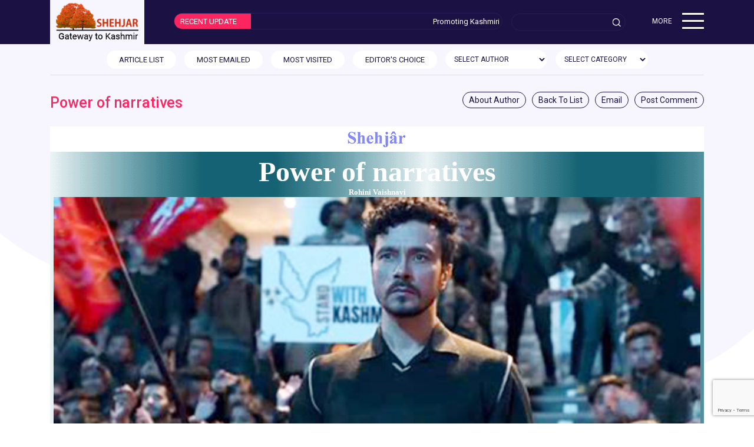

--- FILE ---
content_type: text/html;charset=ISO-8859-1
request_url: https://shehjar.com/blog/Power%20of%20narratives/1;jsessionid=8F9D8FF51E30452364BD1192B5094FB5
body_size: 9834
content:
<html>



<head>
<meta charset="utf-8" />
<meta http-equiv="X-UA-Compatible" content="IE=edge">
<meta name="viewport" content="width=device-width, initial-scale=1, shrink-to-fit=no">





			
			
			
			
			

	
		
			
			
		
	
		
			
			
		
	
		
			
				
			
			
		
	
		
			
			
		
	
		
			
			
		
	
		
			
			
		
	
		
			
			
		
	
		
			
			
		
	
		
			
			
		
	
		
			
			
		
	
		
			
			
		
	
		
			
			
		
	
		
			
			
		
	
		
			
			
				
			
		
	
		
			
			
		
	
		
			
			
		
	
		
			
			
		
	
		
			
			
		
	

<title>SHEHJAR - Web Magazine for Kashmir</title>

 
	
<link rel="shortcut icon" type="image/x-icon" href="https://s3.amazonaws.com/cdn.s3.webcontentor.com/OFFICE/SHEHJAR001/site_design/new2/css/images/shehjar-favicon.png">
<link href="https://s3.amazonaws.com/cdn.s3.webcontentor.com/OFFICE/SHEHJAR001/site_design/new2/css/bootstrap.min.css" rel="stylesheet" type="text/css" />
<link href="https://s3.amazonaws.com/cdn.s3.webcontentor.com/OFFICE/SHEHJAR001/site_design/new2/css/shehjar-style.css" rel="stylesheet" type="text/css" />


<link rel="canonical" href="https://shehjar.com/" />
</head>


<body>
    <nav class="navbar navbar-expand-lg navbar-light bg-light">
	<div class="container flex-nave">

		<div class="shehjar_logo">
			<a href="/"><img src="https://s3.amazonaws.com/cdn.s3.webcontentor.com/OFFICE/SHEHJAR001/site_design/new2/css/images/logo.png" alt="shehjar logo"></a>
		</div>

		<div class="hedline-update" style="flex-grow: 7">
			<span class="hedline-caption">RECENT UPDATE</span>
			<marquee class="hedline-text" behavior="scroll" align="right" onmouseover="this.stop();" onmouseout="this.start();"
				scrollamount="2">Promoting Kashmiri Hindu issues of this
				decade and bring the diverse needs of the community in a format that
				is easy to read and navigate.</marquee>
		</div>

		<div class="header-search" style="flex-grow: 1">
			<form onsubmit="pageSubmit();" id="view-form" action="/blogs">
      		<input type="text" placeholder="" name="skeyword"  id="skeyword">
      	</form>
		</div>

		<div class="transpate" style="flex-grow: 1; display: none;">
			<span class="tranlate"><a href="#"><img
					src="https://s3.amazonaws.com/cdn.s3.webcontentor.com/OFFICE/SHEHJAR001/site_design/new2/css/images/translate.png" alt="translate image"></a></span>
		</div>

		<div class="main-hamburger" style="flex-grow: 1">
			<div class="hamburger-text">MORE</div>
			<div id="nav-icon2">
				<span></span> <span></span> <span></span> <span></span> <span></span>
				<span></span>
			</div>

			 <div class="menubar">
      <!-- <div class="issue">CURRENT ISSUE</div> -->
       
		
			
				
				
				
				
				
				
			
		
			
				
				
				
				
				
				
			
		
			
				
				
				
				
				
				
			
		
			
				
					<div class="issue"><a href="">CURRENT ISSUE</a></div>
						<ul>
				
				
				
				
				
				
			
		
			
				
				
				
					<li class="menu-item"><a href="/archivelist">ARCHIVES</a>
						<ul>
							
								<li><a href="/archivelist.html">Archives</a></li>
							
								<li><a href="/authorlist.html">Articles By Author Name</a></li>
							
								<li><a href="/page/menu_2/1899.html">About Archives</a></li>
							
						</ul>
					</li>
				
				
				
				
			
		
			
				
				
				
				
					<li class="menu-item"><a href="">ABOUT US</a>
						<ul>
							
								<li><a href="/page/menu_3/1895.html">Join our Team - Write for Shehjar</a></li>
							
								<li><a href="/page/menu_3/683.html">Shehjar</a></li>
							
								<li><a href="/page/menu_3/682.html">About Us</a></li>
							
								<li><a href="/authorlist">Author List</a></li>
							
						</ul></li>
				
				
				
			
		
			
				
				
				
				
				
				
			
		
			
				
				
				
				
				
				
			
		
			
				
				
				
				
				
				
			
		
			
				
				
				
				
				
				
			
		
			
				
				
				
				
				
				
			
		
			
				
				
				
				
				
				
			
		
			
				
				
				
				
				
				
			
		
			
				
				
				
				
				
				
			
		
			
				
				
				
				
				
				
			
		
			
				
				
				
				
				
				
			
		
			
				
				
				
				
				
				
			
		
			
				
				
				
				
				
				
			
		
		
     
     </div>

		</div>
	</div>
</nav>

   <main role="main">
  <section class="text-center">
    <div class="container">
    
     
      <div class="top-custome-navebar">
      <div class="top-custome-navebar-left-arrow"></div>
      <div class="top-navbar">
       <span class="top-navbar-text">
        <a href="/blogs?issue=240" class="btn btn-cusotm">ARTICLE LIST </a>
       <a href="/blogs?issue=240&type=E" class="btn btn-cusotm">MOST EMAILED</a>
       <a href="/blogs?issue=240&type=V" class="btn btn-cusotm">MOST VISITED </a>
       <a href="/blogs?issue=240&type=C" class="btn btn-cusotm">EDITOR'S CHOICE</a>
       
              
       <select class="form-control select-form" id="authoraid"  onChange="authorSubmit();">
       <option>SELECT AUTHOR </option>
       
							
								<option value="17914"> Ashok Patwari</option>
							
								<option value="U926"> Brig. Rattan Kaul</option>
							
								<option value="U821"> Chaman Lal  Raina</option>
							
								<option value="U833"> ChandraMukhi Ganju </option>
							
								<option value="17768"> Dr. Makhan Lal  Babu</option>
							
								<option value="13529"> Dr. Tej K. Munshi</option>
							
								<option value="SHEHJAR001"> Editor Shehjar</option>
							
								<option value="U828"> Jaya Sibu Raina </option>
							
								<option value="U892"> Neerja Pandit</option>
							
								<option value="U959"> Sunanda Zadoo Vashisht</option>
							
								<option value="17925"> Veer Krishan  Sharma</option>
							
							
       </select>      
        
        <select class="form-control select-form" id="categoryId"  onchange="selCat(240,this);">
        <option> SELECT CATEGORY</option>
        
							
								<option value="42"> culture[1]</option>
							
								<option value="30"> Culture and Religion[5]</option>
							
								<option value="32"> Health Watch[1]</option>
							
								<option value="36"> News - Events[1]</option>
							
								<option value="20"> Politics[2]</option>
							
								<option value="33"> Poems[1]</option>
							
								<option value="34"> Short Story[2]</option>
							
								<option value="49"> SpotLight[2]</option>
							
								<option value="37"> Songs & Skits[1]</option>
							
								<option value="46"> Tributes[1]</option>
							
								<option value="55"> New Books & Pub[1]</option>
							
								<option value="43"> Womens Special[1]</option>
							
								<option value="38"> Recipes[1]</option>
							
								<option value="40"> Youth Section[1]</option>
							
								<option value="28"> Video[1]</option>
							
							
        </select>
      </span>
      </div>
      <div class="top-custome-navebar-right-arrow"></div>
       </div>
     <hr class="devider">
    </div>
   <script type="text/javascript">
   function authorSubmit(){
	   var issue=240;
		var authorid = document.getElementById("authoraid").value;
		if(authorid!="")
		window.location.href='/blogs?issue='+issue+'&type=A&authorId='+authorid;
		}
   function selCat(val1,val2){
	   window.location.href='/blogs?issue='+val1+'&type=A&categoryId='+val2.value;
	   }
   </script>
  </section>
</main>
    <div class="modal fade " id="commentModal">
    <div class="modal-dialog modal-lg art-mail-comment">
    <form class="needs-validation" id="commentForm"><!-- class="was-validated"  -->
        <div class="modal-content">
            <!-- Modal Header -->
            <div class="modal-header">
                <h4 class="modal-title">Power of narratives<small style="display: block; text-align: left;">Post your comments</small></h4>
                <button type="button" class="close" data-dismiss="modal">&times;</button>
            </div>
            <!-- Modal body -->
            <div class="modal-body">
                
                    <div class="form-group">
                        <label for="uname">First Name:</label>
                        <input type="text" class="form-control" id="fname" placeholder="Enter First Name" name="fname" required>
                        
                        <div class="valid-feedback">Valid.</div>
                        <div class="invalid-feedback">Please fill out this field.</div>
                    </div>
                    <div class="form-group">
                        <label for="pwd">Last Name:</label>
                        <input type="text" class="form-control" id="lname" placeholder="Enter Last Name" name="lname" required>
                        <div class="valid-feedback">Valid.</div>
                        <div class="invalid-feedback">Please fill out this field.</div>
                    </div>
                    <div class="form-group">
                        <label for="pwd">Email:</label>
                        <input type="email" class="form-control" id="emailid" placeholder="Enter Email" name="emailid" required>
                        <div class="valid-feedback">Valid.</div>
                        <div class="invalid-feedback">Please fill out this field.</div>
                    </div>
                    <div class="form-group">
                        <label for="pwd">Phone:</label>
                        <input type="text" class="form-control" id="phone" placeholder="Enter Phone" onkeypress="return isNumber(event)"
                        	maxlength="12"
                        name="phone" required>
                        <div class="valid-feedback">Valid.</div>
                        <div class="invalid-feedback">Please fill out this field.</div>
                    </div>
                    
                    <div class="form-group">
                        <label for="pwd">Comments:</label>
                        
                        <textarea class="form-control" id="comments" placeholder="Enter Comments" name="comments" required></textarea>
                        <div class="valid-feedback">Valid.</div>
                        <div class="invalid-feedback">Please fill out this field.</div>
                    </div>
            </div>
            <!-- Modal footer -->
            <div class="modal-footer">
            <button type="button" class="btn btn-primary" onClick="submitCommentForm(this)">Submit</button>
                <button type="button" class="btn btn-danger" data-dismiss="modal">Close</button>
            </div>
        </div>
        </form>
    </div>
    <script>
    var submitCommentForm =function(button){

    	var fname = $('#fname').val();
    	var lname = $('#lname').val();
    	var email = $('#emailid').val();
    	var phone = $('#phone').val();
    	var comment = $('#comments').val();
    	var maga_arti_id ='2942';
    	
    	if ((fname != '') && (lname != '') && (email != '') && (comment != '') && (maga_arti_id != '')) {
    		var json = {
    				fname : fname,
    				lname : lname,
    				email : email,
    				phone : phone,
    				reference_id : maga_arti_id,
    				comments : comment
    				
    			}
    		console.log(JSON.stringify(json));
    		postComment(window.location.protocol+'//'+window.location.host+'/blog/comments', JSON.stringify(json));
 $(button).attr("disabled", false);
  $('#commentModal').modal('hide');

    	}
    }
    
    var postComment = function(uri, params) {
    	$.ajax({
    		url : uri,
    		data : params,
    		type : 'POST',
    		dataType : 'JSON',
    		contentType : 'text/plain',
    		success : function(data) {
		 $('#commentModal').modal('hide');
    			console.log("In Success of postData"+ data);
    			/* if (data == 1) {
    				$('#commentForm').html('<span style="color:black;">Thank you for using our Comments.</span>');
    			} else if (data == 2) {
    				alert('Verify Captcha');
    			} else {
    				alert('Internal Server issue');
    			} */
    		},
    		error : function(data) {
    			console.log("In Error of getData");
    			alert('Internal Server issue');
    		}
    	})
    }
    var isNumber = function(evt){
   	 evt = (evt) ? evt : window.event;
   	  var charCode = (evt.which) ? evt.which : evt.keyCode;
   	  if (charCode != 46 && charCode > 31 
   	          && (charCode < 48 || charCode > 57)) {
   	    return false;
   	  }
   	  return true;
   }
    
    </script>
</div>

    <div class="modal fade " id="postModal">
    <div class="modal-dialog modal-lg art-mail-comment">
    <form class="needs-validation" novalidate><!-- class="was-validated"  -->
        <div class="modal-content">
            <!-- Modal Header -->
            <div class="modal-header">
                <h5 class="modal-title">Power of narratives <small style="display: block; text-align: left;">Mail to Friend</small></h5>
                <button type="button" class="close" data-dismiss="modal">&times;</button>
            </div>
            <!-- Modal body -->
            <div class="modal-body">
			<h5>Your Details</h5>
            		<div class="form-group">
                        <label for="uname">First Name:</label>
                        <input type="text" class="form-control" id="firstname" placeholder="Enter First Name" name="firstname" required>
                        
                        <div class="valid-feedback">Valid.</div>
                        <div class="invalid-feedback">Please fill out this field.</div>
                    </div>
                    <div class="form-group">
                        <label for="pwd">Last Name:</label>
                        <input type="text" class="form-control" id="lastname" placeholder="Enter Last Name" name="lastname" required>
                        <div class="valid-feedback">Valid.</div>
                        <div class="invalid-feedback">Please fill out this field.</div>
                    </div>
                    <div class="form-group">
                        <label for="pwd">Email Address:</label>
                        <input type="email" class="form-control" id="emailfrom" placeholder="Enter Email" name="emailfrom" required>
                        <div class="valid-feedback">Valid.</div>
                        <div class="invalid-feedback">Please fill out this field.</div>
                    </div>
                
                    <div class="form-group">
			<h5>Email To</h5>
                        <label for="uname">First Name:</label>
                        <input type="text" class="form-control" id="tofirstname" placeholder="Enter First Name" name="tofirstname" required>
                        
                        <div class="valid-feedback">Valid.</div>
                        <div class="invalid-feedback">Please fill out this field.</div>
                    </div>
                    <div class="form-group">
                        <label for="pwd">Last Name:</label>
                        <input type="text" class="form-control" id="tolastname" placeholder="Enter Last Name" name="tolastname" required>
                        <div class="valid-feedback">Valid.</div>
                        <div class="invalid-feedback">Please fill out this field.</div>
                    </div>
                    <div class="form-group">
                        <label for="pwd">Email Address:</label>
                        <input type="email" class="form-control" id="emailto" placeholder="Enter Email" name="emailto" required>
                        <div class="valid-feedback">Valid.</div>
                        <div class="invalid-feedback">Please fill out this field.</div>
                    </div>
                    <div class="form-group">
                        <label for="pwd">Comments:</label>
                        
                        <textarea class="form-control" id="commentforemail" placeholder="Enter Comments" name="commentforemail" required></textarea>
                        <div class="valid-feedback">Valid.</div>
                        <div class="invalid-feedback">Please fill out this field.</div>
                    </div>
                    
                    
                
            </div>
            <!-- Modal footer -->
            <div class="modal-footer">
            <button type="button" class="btn btn-primary" onClick="submitEmailForm(this)">Submit</button>
                <button type="button" class="btn btn-danger" data-dismiss="modal">Close</button>
            </div>
        </div>
        </form>
    </div>
    <script>
    var submitEmailForm =function(button){
	$(button).attr("disabled", true);
    	var firstname = $('#firstname').val();
    	var lastname = $('#lastname').val();
    	var emailfrom = $('#emailfrom').val();
    	var tofirstname=$('#tofirstname').val();
    	var tolastname=$('#tolastname').val();
    	var emailto = $('#emailto').val();
    	var commentforemail = $('#commentforemail').val();
    	var maga_arti_id ='2942';
    	
    	if ((firstname != '') && (lastname != '') && (emailfrom != '') && (tofirstname != '') && (tolastname != '') && (emailto !='') && (commentforemail !='')) {
    		var json = {
    				firstname : firstname,
    				lastname : lastname,
    				emailfrom : emailfrom,
    				tofirstname : tofirstname,
    				tolastname : tolastname,
    				emailto :emailto,
    				maga_arti_id:maga_arti_id,
    				comments : commentforemail
    				
    			}
    		console.log(JSON.stringify(json));
    		postComment(window.location.protocol+'//'+window.location.host+'/blog/email', JSON.stringify(json));
    	}
    }
    
    var postComment = function(uri, params) {
    	$.ajax({
    		url : uri,
    		data : params,
    		type : 'POST',
    		dataType : 'JSON',
    		contentType : 'text/plain',
    		success : function(data) {
    			console.log("In Success of postData"+ data);
    			resetEmailForm();
    			$('#postModal').modal("hide");
    			/* if (data == 1) {
    				$('#commentForm').html('<span style="color:black;">Thank you for using our Comments.</span>');
    			} else if (data == 2) {
    				alert('Verify Captcha');
    			} else {
    				alert('Internal Server issue');
    			} */
    		},
    		error : function(data) {
    			console.log("In Error of getData");
    			alert('Internal Server issue');
    		}
    	})
    }
    
    var resetEmailForm = function(){
    	$('#firstname').val('');
    	$('#lastname').val('');
    	$('#emailfrom').val('');
    	$('#tofirstname').val('');
    	$('#tolastname').val('');
    	$('#emailto').val('');
    	$('#commentforemail').val('');
    }
    
    </script>
</div>

    <section class="container">
        <div class="row">
            <div class="col-md-12">
                <div class="hedline">
                    <h2 class="kuch-bhi">Power of narratives</h2>
                     <div class="article-list-control">
                    <ul>
                        <li><a href="/SHEHJAR001/profile.html">About Author</a></li>
                        <!-- <li><a href="#">Printer Friendly</a></li> -->
                        
                        
                        	<li><a href="/">Back To List</a></li>
                        
                        <li><a href="#" data-toggle="modal" data-target="#postModal">Email</a></li>
                        <li><a href="#" data-toggle="modal" data-target="#commentModal">Post Comment</a></li> <!-- data-toggle="modal" data-target="#commentModal" -->
                    </ul>
                </div>
                </div>
               
                <div class="article_content_panel">
                   
                   		<div align="justify">			<table width="100%" cellspacing=0 cellpadding=6 border=0>				<tbody>					<tr>						<td colspan="2" bgcolor="white">							<div align="center">								
<img src="https://s3.amazonaws.com/cdn.s3.webcontentor.com/OFFICE/SHEHJAR001/files/extracted/January2023/shehjar.jpg" alt="" border="0">
</div>						</td>					</tr>					<tr>						<td colspan="2" valign="bottom" bgcolor="#0066cc" background="https://s3.amazonaws.com/cdn.s3.webcontentor.com/OFFICE/SHEHJAR001/files/extracted/January2023/sb05.gif">							<div align="center">								<font size="7" color="white" face="Times New Roman,Georgia,Times"><b>Power of narratives</b><br>								</font><font size="2" color="white" face="Times New Roman,Georgia,Times"><b>Rohini Vaishnavi</b></font>								<p><b><font size="3" color="white">
<img src="https://s3.amazonaws.com/cdn.s3.webcontentor.com/OFFICE/SHEHJAR001/files/extracted/January2023/KF.jpg" alt="" width="100%" border="0">
</font></b><br>									
<img src="https://s3.amazonaws.com/cdn.s3.webcontentor.com/OFFICE/SHEHJAR001/files/extracted/January2023/sb05.gif" alt="" height="10" width="100%" border="0">
</p>							</div>						</td>					</tr>					<tr>						<td colspan="2" bgcolor="#f8f8ff">							<div align="JUSTIFY">								<font size="7" face="Times New Roman,Georgia,Times">W</font><font size="2" face="Arial,Helvetica,Geneva,Swiss,SunSans-Regular">hen you keep an elephant inside a dark room full of people and ask them to feel  and thereby state what object it is , wide range of  answers pop up. But the truth is that it is an elephant. In a democratic society respect for subjectivity is essential indeed but the objectivity does exist in the  same way as the elephant does inside the dark room. History is always seen through the eyes of it&#x2019;s writer. Same incident can mean different things to different people. Story lines may be varied whilst the events surrounding them could be the same for each story. As the time goes by, the story line is edited and depending on who edits it perceptions are moulded.<br>									<br>									
<img src="https://s3.amazonaws.com/cdn.s3.webcontentor.com/OFFICE/SHEHJAR001/files/extracted/January2023/KF3.jpg" alt="" width="100%" border="0">
</font><br>								<p><font size="2" face="Arial,Helvetica,Geneva,Swiss,SunSans-Regular">									I was browsing through Facebook seeing  videos and photos posted by people while they watched the film, &#x201C;The Kashmir Files&#x201D;. One person who I know, was in the cinema hall with his family. His sons barely 20 and he in his late fifties. Son was taking a selfie and father posed, utterly confused, unable to show the excitement of having come to watch a movie with popcorn and the coke. It seemed as if he had come for the first time into a cinema hall. Though there was no excitement  on his face but his eyes reflected the curiosity and the nervousness of a student who had just stepped into the examination hall. After all watching on screen the enactment  of destruction and devastation of his own life was the last thing to be imagined. Watching the ditto cinematic version of the life changing misery of one&#x2019;s own life is unexpected . His family and society would never  ever have talked about how to deal with a situation like that. Moreover after 32 years, this gentleman was re-living the worst horror of his life at a place which is meant for entertainment. There could be no bigger irony than this.<br>									</font><br>									
<img src="https://s3.amazonaws.com/cdn.s3.webcontentor.com/OFFICE/SHEHJAR001/files/extracted/January2023/KF7.jpg" alt="" width="99%" border="0">
<br>								</p>								<p><font size="2" face="Arial,Helvetica,Geneva,Swiss,SunSans-Regular">There were other set of videos popping up on social media, of those who had never lived or been to Kashmir and they never knew the details of the terror which prevailed and still prevails in the beautiful valley. While the gentleman I spoke about earlier was frozen like a stone in the movie hall, the second set of people were shocked. To them it felt like a snake sleeping under their own bed for 32 years , spreading the venom which had not yet affected them but had bitten many others who were not known to them. They could only scream on top of their lungs and curse the snake. Such scenes were totally uncalled for at a place which is meant for entertainment. But never mind there is always a first time.<br>										<br>																			The other day my friend spoke to me about a new kind of feminism raising its voice in America, according to which we should  say the words like Pregnant people and not pregnant women; we must say chest feeding rather than breast feeding and instead of using He &amp; She we should use the word They. There is much more to this feminism which is attempting to erase the gender discrimination by giving everyone a right to claim oneself to be  a woman in case that person feels that way. My immediate reaction was that women world over face same challenges with respect to childcare, pursuing career vs. the family responsibilities, getting funds for entrepreneurial ventures and even face the same treatment in the board rooms. There may be varying degrees though. My question to him was whether this new feminism could take care of such issues which women have been facing for centuries? How would this feminism create gender parity? <br>										<br>																			You must be wondering why I am hopping from a movie to feminism, both being unrelated. Well let me tell you both are related in a way. It is the magic of narratives  and words flurry to combines in various permutations and combinations to form a thought, a perception, which moulds the minds, controls how people perceive what they see.  But remember the elephant is real and it  exists ! It was the same elephant which remained in the dark room for thirty-two years and was given different names by different people but now they all call it an Elephant.<br>									</font><br>									
<img src="https://s3.amazonaws.com/cdn.s3.webcontentor.com/OFFICE/SHEHJAR001/files/extracted/January2023/KF5.jpg" alt="" width="100%" border="0">
<font size="2" face="Arial,Helvetica,Geneva,Swiss,SunSans-Regular"><br>									</font><br>									<font size="2" face="Arial,Helvetica,Geneva,Swiss,SunSans-Regular">Now the mystery surrounding the elephant has been cleared by the Kashmir files in such a way that it stands naked under broad day light having come out of the dark room. But the mystery creators will not give up, they are relentlessly working towards creating new elephants and the ambiguity that surrounds them.<br>										<br>																			On one hand we have the  perception creators and on the other hand, there are screaming voices in the cinema halls and others who are frozen and watching their own death and destruction enacted on the celluloid screen, scratching the wounds which they had barely nursed.<br>										<br>																			Narratives  have the power to destroy or build civilizations. Kashmiri Pandits are not only the victims of terrorism but also of the narratives. It could kill the voice of this miniscule but resilient and hardworking community for thirty-two years whereas a different narrative after more than three decades  flipped the coin and the world is shocked.<br>									</font></p>							</div>						</td>					</tr>					<tr height="2">						<th colspan="2" valign="top" bgcolor="#f8f8ff" height="2">
<img src="https://s3.amazonaws.com/cdn.s3.webcontentor.com/OFFICE/SHEHJAR001/files/extracted/January2023/sb05.gif" alt="" height="3" width="100%" border="0">
</th>					</tr>					<tr height="43">						<td colspan="2" bgcolor="#f8f8ff" height="43" background="https://s3.amazonaws.com/cdn.s3.webcontentor.com/OFFICE/SHEHJAR001/files/extracted/January2023/sloped.jpg"><font size="2" face="Arial,Helvetica,Geneva,Swiss,SunSans-Regular"><b>Rohini Vaishnavi<br>								</b>Promotes women entrepreneurship &amp; Education, Founder R V Learning Foundation<br>								Editor &#150; The Chronicles of Kashmir &#150; Biography Of  Pandit Amarnath Vaishnavi<br>							</font></td>					</tr>					<tr height="2">						<th colspan="2" valign="top" bgcolor="#f8f8ff" height="2">
<img src="https://s3.amazonaws.com/cdn.s3.webcontentor.com/OFFICE/SHEHJAR001/files/extracted/January2023/sb05.gif" alt="" height="3" width="100%" border="0">
</th>					</tr>				</tbody>			</table>		</div>
                   
                </div>
            </div>
        </div>
        <div class="row">
        	<div class="col-md-12">
        		<div class="article-list-control">
                    <ul>
                        <li><a href="/SHEHJAR001/profile.html">About Author</a></li>
                        <!-- <li><a href="#">Printer Friendly</a></li> -->
                        <li><a href="/blogs?issue=&type=">Back To List</a></li>
                        <li><a href="#" data-toggle="modal" data-target="#postModal">Email</a></li>
                        <li><a href="#" data-toggle="modal" data-target="#commentModal">Post Comment</a></li> <!-- data-toggle="modal" data-target="#commentModal" -->
                    </ul>
                </div>
        	</div>
        </div>
    </section>
    <section class="container">
        <div class="row">
            <div class="col-md-8">
                <hr />
            </div>
            <div class="col-md-4">
                <hr />
            </div>
        </div>
    </section>

	<section class="container">
    	<div class="row">
    		<div class="col-md-12">
    			<div class="hedline">
                    <h2 class="comment-head">Comments</h2>
                </div>
    		</div>
    	</div>
    	<div class="row">
    		<div class="col-md-12">
    			
    		</div>
    	</div>
    </section>
    
    
    
<section class="footer">
    <footer class="container">
        <div class="row">
            <div class="col-md-4">
                <h2>Our Latest Tweets</h2>
                <!-- <div><img src="http://192.168.1.3/OFFICE/SHEHJAR001/site_design/new2/css/images/twitter.png" alt="twitter" width="100%"></div> -->
                <div class="ft-tweeter">
                    <a class="twitter-timeline" href="https://twitter.com/shehjarkg" data-widget-id="396250130518532096">Tweets by @shehjarkg</a>
                    <script>!function(d,s,id){var js,fjs=d.getElementsByTagName(s)[0],p=/^http:/.test(d.location)?'http':'https';if(!d.getElementById(id)){js=d.createElement(s);js.id=id;js.src=p+"://platform.twitter.com/widgets.js";fjs.parentNode.insertBefore(js,fjs);}}(document,"script","twitter-wjs");</script>
                </div>
            </div>
            <div class="col-md-4">
                <h2>Youth Spotlight</h2>
                <div class="bottom-article">
                 
                 	
                 		<div class="card mb-3 border-none">
                 			<div class="row no-gutters">
                 				<div class="col-md-3 art-thumbnail">
                 					<a href="/content/2724/1.html"><img src="https://s3.amazonaws.com/cdn.s3.webcontentor.com/OFFICE/SHEHJAR001/slider/rt_articles/images/170405034705_tanya.jpg" class="card-img" alt="..."></a>
                 				</div>
                 				<div class="col-md-9 art-detail">
                 					<div class="card-body card-bot-padding">
                 						<h5 class="card-title color-blue">Tanya Dhar</h5>
                 						<p class="card-text color-blue">Hong Kong national Rugby team 
                 							<a href="/content/2724/1.html">Read more</a>
                 						</p>
                 					</div>
                 				</div>
                 			</div>
                 		</div>
                 	
                 		<div class="card mb-3 border-none">
                 			<div class="row no-gutters">
                 				<div class="col-md-3 art-thumbnail">
                 					<a href="/content/2719/1.html"><img src="https://s3.amazonaws.com/cdn.s3.webcontentor.com/OFFICE/SHEHJAR001/slider/rt_articles/images/170405014744_kashmiri222.png" class="card-img" alt="..."></a>
                 				</div>
                 				<div class="col-md-9 art-detail">
                 					<div class="card-body card-bot-padding">
                 						<h5 class="card-title color-blue">Kashmiri Millennials: Rise and Shine</h5>
                 						<p class="card-text color-blue">But there is hope – and it begins with us. We can create a world of oneness and belonging – where we connect as mass-miracles of seven exoduses’ in the history of Kashmir.
                 							<a href="/content/2719/1.html">Read more</a>
                 						</p>
                 					</div>
                 				</div>
                 			</div>
                 		</div>
                 	
                 		<div class="card mb-3 border-none">
                 			<div class="row no-gutters">
                 				<div class="col-md-3 art-thumbnail">
                 					<a href="/content/2749/1.html"><img src="https://s3.amazonaws.com/cdn.s3.webcontentor.com/OFFICE/SHEHJAR001/slider/rt_articles/images/171231100004_Rudrika.jpg" class="card-img" alt="..."></a>
                 				</div>
                 				<div class="col-md-9 art-detail">
                 					<div class="card-body card-bot-padding">
                 						<h5 class="card-title color-blue">Rudrika Kaul</h5>
                 						<p class="card-text color-blue">8 year old Rudrika holds many records in bharatnatayam 
                 							<a href="/content/2749/1.html">Read more</a>
                 						</p>
                 					</div>
                 				</div>
                 			</div>
                 		</div>
                 	
                 		<div class="card mb-3 border-none">
                 			<div class="row no-gutters">
                 				<div class="col-md-3 art-thumbnail">
                 					<a href="/content/2702/1.html"><img src="https://s3.amazonaws.com/cdn.s3.webcontentor.com/OFFICE/SHEHJAR001/slider/rt_articles/images/170305113704_Anuradha Tikku22.jpg" class="card-img" alt="..."></a>
                 				</div>
                 				<div class="col-md-9 art-detail">
                 					<div class="card-body card-bot-padding">
                 						<h5 class="card-title color-blue">Anuradha Tikku</h5>
                 						<p class="card-text color-blue">A versatile Vocalist
                 							<a href="/content/2702/1.html">Read more</a>
                 						</p>
                 					</div>
                 				</div>
                 			</div>
                 		</div>
                 	
                 		<div class="card mb-3 border-none">
                 			<div class="row no-gutters">
                 				<div class="col-md-3 art-thumbnail">
                 					<a href="/content/2709/1.html"><img src="https://s3.amazonaws.com/cdn.s3.webcontentor.com/OFFICE/SHEHJAR001/slider/rt_articles/images/170305112801_Praneet Bhat333.png" class="card-img" alt="..."></a>
                 				</div>
                 				<div class="col-md-9 art-detail">
                 					<div class="card-body card-bot-padding">
                 						<h5 class="card-title color-blue">The Game Changer: Praneet Bhat</h5>
                 						<p class="card-text color-blue">In conversation with Ruchi Kak
                 							<a href="/content/2709/1.html">Read more</a>
                 						</p>
                 					</div>
                 				</div>
                 			</div>
                 		</div>
                 	
                 		<div class="card mb-3 border-none">
                 			<div class="row no-gutters">
                 				<div class="col-md-3 art-thumbnail">
                 					<a href="/content/2699/1.html"><img src="https://s3.amazonaws.com/cdn.s3.webcontentor.com/OFFICE/SHEHJAR001/slider/rt_articles/images/170201044103_Abhimanyu22.jpg" class="card-img" alt="..."></a>
                 				</div>
                 				<div class="col-md-9 art-detail">
                 					<div class="card-body card-bot-padding">
                 						<h5 class="card-title color-blue">India's most versatile RJ: Abhimanyu Kak</h5>
                 						<p class="card-text color-blue">A singer, composer and actor with his roots firmly grounded in Radio; Abhimanyu, is one of the leading Radio Jockeys in North India
                 							<a href="/content/2699/1.html">Read more</a>
                 						</p>
                 					</div>
                 				</div>
                 			</div>
                 		</div>
                 	
                 
                 </div>
            </div>
            <div class="col-md-4">
                <h2>Newsletter Sign Up</h2>
                <div class="inputbox">
                   <!-- <input type="email" placeholder="Please enter your email">
                    <button>Subscribe Now</button> -->
                    <div class="login_box">
    <div class="login_inner">
        <form method="post" name="form">
        <div class="status">
            <span for="requestStatus" id="requestStatus"></span>
        </div>
        <div class="loginRow">
            <span class="labelTxt">First Name</span> <span class="inputBox">
                <input type="text" id="fname" name="fname"></span> <span class="error" for="fname"
                    id="fname_error">This field is required.</span>
        </div>
        <div class="loginRow">
            <span class="labelTxt">Last Name</span> <span class="inputBox">
                <input type="text" id="lname" name="lname"></span> <span class="error" for="lname"
                    id="lname_error">This field is required.</span>
        </div>
        <div class="loginRow">
            <span class="labelTxt">Email &nbsp;&nbsp;&nbsp;&nbsp;&nbsp;&nbsp;&nbsp;</span> <span
                class="inputBox">
                <input type="text" id="email" name="email"></span> <span class="error" for="email"
                    id="email_error">This field is required.</span>
        </div>
        <div class="loginRow" style="text-align: center;">
            <button class="g-recaptcha" data-sitekey="6LcdrTsUAAAAAKqNhzRdLkIrMDwdCZbK0c4TAkOX">
                Submit</button>
        </div>
        </form>
    </div>
</div>
                </div>
                <h2 class="tag-hedline">Tags</h2>
                <div class="all-tag-button">
                    <a href="/blogs?skeyword=Kashmir">Kashmir</a>
                    <a href="/blogs?skeyword=Temple">Temple</a>
                    <a href="/authorlist">Authors</a>
                    <a href="/blogs?skeyword=Recipe">Recipe</a>
                </div>
                <div class="social-media">
                    <a href="https://www.facebook.com/EditorShehjar" target="_blank"><img src="https://s3.amazonaws.com/cdn.s3.webcontentor.com/OFFICE/SHEHJAR001/site_design/new2/css/images/social-media_01.png" alt="facebook"></a>
                    <a href="https://www.facebook.com/pages/Shehjar/208687016111" target="_blank"><img src="https://s3.amazonaws.com/cdn.s3.webcontentor.com/OFFICE/SHEHJAR001/site_design/new2/css/images/social-media_01.png" alt="facebook"></a>
                    <a href="https://twitter.com/shehjarkg" target="_blank"><img src="https://s3.amazonaws.com/cdn.s3.webcontentor.com/OFFICE/SHEHJAR001/site_design/new2/css/images/social-media_02.png" alt="twitter"></a>
                   
                </div>
            </div>
        </div>
        <div class="container copyright">
            <div class="row ">
                <div class="col-md-12 footer-copyright-text">
                    Copyright &copy;2019 Shehjar.com Powered by Webcontentor
                </div>
            </div>
        </div>
    </footer>
</section>
    <script src="https://code.jquery.com/jquery-3.4.1.min.js"></script>
<script type="text/javascript"  src="https://s3.amazonaws.com/cdn.s3.webcontentor.com/OFFICE/SHEHJAR001/site_design/new2/js/popper.js"></script>
<script type="text/javascript" src="https://s3.amazonaws.com/cdn.s3.webcontentor.com/OFFICE/SHEHJAR001/site_design/new2/js/bootstrap.min.js"></script>
<script type="text/javascript" src="https://s3.amazonaws.com/cdn.s3.webcontentor.com/OFFICE/SHEHJAR001/site_design/new2/js/custome-js.js"></script>

<script>
$(document).ready(function(){
	$('#nav-icon2').click(function(){
		$(this).toggleClass('open');
		$('div .menubar').toggle();
	});
	$(window).click(function(e){
		if($(e.target).closest(".menubar").length == 0 && 
				$('div .menubar').css('display')=='block' && 
				$(e.target).closest("#nav-icon2").length == 0){
			$('div .menubar').css('display', 'none');
			$('#nav-icon2').removeClass('open');
		}
	});
	
	$('div .menubar .menu-item').find( "ul" ).hide();
	$('div .menubar .menu-item').click(function(){
		$content = $(this).find( "ul" );
		if($(this).hasClass('down-arrow')){
			$(this).removeClass('down-arrow');
		}
		else{
			$(this).addClass('down-arrow');
		}
		$content.toggle(500);
	});
});
</script>
<script src='https://www.google.com/recaptcha/api.js'></script>
<script type="text/javascript">
    $(function () {
        $('.error').hide();
        $(".g-recaptcha").click(function (token) {
            if (token == null) {
                $("#requestStatus").text('Invalid captcha.').removeClass('success').addClass('error').fadeIn(200).show();
            }
            else {
                $('.error').hide();
                var fname = $("input#fname").val();
                if (fname == "") {
                    $("span#fname_error").show();
                    $("input#fname").focus();
                    return false;
                }
                var lname = $("input#lname").val();
                if (lname == "") {
                    $("span#lname_error").show();
                    $("input#lname").focus();
                    return false;
                }
                var email = $("input#email").val();
                if (email == "") {
                    $("span#email_error").text('This field is required.').show();
                    $("input#email").focus();
                    return false;
                } else {
                    var filter = /^([a-zA-Z0-9_.-])+@(([a-zA-Z0-9-])+.)+([a-zA-Z0-9]{2,4})+$/;
                    if (email && !filter.test(email)) {
                        var text = '';
                        if ($('#email').val()) {
                            text = 'Invalid email address';
                        } else {
                            text = 'This field is required.';
                        }

                        $("span#email_error").text(text).show();

                        return false;
                    }
                }
                var emailRecipients = '&firstname=' + fname + '&lastname=' + lname + '&email=' + email + '&listId=' + '388';
                if (fname == '' || lname == '' || email == '') {
                    $('.success').fadeOut(200).hide();
                    $('.error').fadeOut(200).show();
                } else {
                    $.ajax({
                        type: "POST",
                        url: "https://api.yavun.com/api/1024/recipients",
                        data: emailRecipients,
                        success: function () {
                            $("#requestStatus").removeClass('error').addClass('success').text('Recipient added successfully').fadeIn(200).show();
                            $("input#fname").val();
                            $("input#lname").val();
                            $("input#email").val();
                        },
                        error: function () {
                            $("#requestStatus").text('Email address is already exists.').removeClass('success').addClass('error').fadeIn(200).show();
                        }
                    });
                }
                return false;
            }
        });
    });
</script>
<!-- Google tag (gtag.js) -->
<script async src="https://www.googletagmanager.com/gtag/js?id=G-6NT09PBGBY"></script>
<script>
  window.dataLayer = window.dataLayer || [];
  function gtag(){dataLayer.push(arguments);}
  gtag('js', new Date());

  gtag('config', 'G-6NT09PBGBY');
</script>

</body>
</html>

--- FILE ---
content_type: text/html; charset=utf-8
request_url: https://www.google.com/recaptcha/api2/anchor?ar=1&k=6LcdrTsUAAAAAKqNhzRdLkIrMDwdCZbK0c4TAkOX&co=aHR0cHM6Ly9zaGVoamFyLmNvbTo0NDM.&hl=en&v=PoyoqOPhxBO7pBk68S4YbpHZ&size=invisible&anchor-ms=20000&execute-ms=30000&cb=etmgvqp4ymhy
body_size: 49077
content:
<!DOCTYPE HTML><html dir="ltr" lang="en"><head><meta http-equiv="Content-Type" content="text/html; charset=UTF-8">
<meta http-equiv="X-UA-Compatible" content="IE=edge">
<title>reCAPTCHA</title>
<style type="text/css">
/* cyrillic-ext */
@font-face {
  font-family: 'Roboto';
  font-style: normal;
  font-weight: 400;
  font-stretch: 100%;
  src: url(//fonts.gstatic.com/s/roboto/v48/KFO7CnqEu92Fr1ME7kSn66aGLdTylUAMa3GUBHMdazTgWw.woff2) format('woff2');
  unicode-range: U+0460-052F, U+1C80-1C8A, U+20B4, U+2DE0-2DFF, U+A640-A69F, U+FE2E-FE2F;
}
/* cyrillic */
@font-face {
  font-family: 'Roboto';
  font-style: normal;
  font-weight: 400;
  font-stretch: 100%;
  src: url(//fonts.gstatic.com/s/roboto/v48/KFO7CnqEu92Fr1ME7kSn66aGLdTylUAMa3iUBHMdazTgWw.woff2) format('woff2');
  unicode-range: U+0301, U+0400-045F, U+0490-0491, U+04B0-04B1, U+2116;
}
/* greek-ext */
@font-face {
  font-family: 'Roboto';
  font-style: normal;
  font-weight: 400;
  font-stretch: 100%;
  src: url(//fonts.gstatic.com/s/roboto/v48/KFO7CnqEu92Fr1ME7kSn66aGLdTylUAMa3CUBHMdazTgWw.woff2) format('woff2');
  unicode-range: U+1F00-1FFF;
}
/* greek */
@font-face {
  font-family: 'Roboto';
  font-style: normal;
  font-weight: 400;
  font-stretch: 100%;
  src: url(//fonts.gstatic.com/s/roboto/v48/KFO7CnqEu92Fr1ME7kSn66aGLdTylUAMa3-UBHMdazTgWw.woff2) format('woff2');
  unicode-range: U+0370-0377, U+037A-037F, U+0384-038A, U+038C, U+038E-03A1, U+03A3-03FF;
}
/* math */
@font-face {
  font-family: 'Roboto';
  font-style: normal;
  font-weight: 400;
  font-stretch: 100%;
  src: url(//fonts.gstatic.com/s/roboto/v48/KFO7CnqEu92Fr1ME7kSn66aGLdTylUAMawCUBHMdazTgWw.woff2) format('woff2');
  unicode-range: U+0302-0303, U+0305, U+0307-0308, U+0310, U+0312, U+0315, U+031A, U+0326-0327, U+032C, U+032F-0330, U+0332-0333, U+0338, U+033A, U+0346, U+034D, U+0391-03A1, U+03A3-03A9, U+03B1-03C9, U+03D1, U+03D5-03D6, U+03F0-03F1, U+03F4-03F5, U+2016-2017, U+2034-2038, U+203C, U+2040, U+2043, U+2047, U+2050, U+2057, U+205F, U+2070-2071, U+2074-208E, U+2090-209C, U+20D0-20DC, U+20E1, U+20E5-20EF, U+2100-2112, U+2114-2115, U+2117-2121, U+2123-214F, U+2190, U+2192, U+2194-21AE, U+21B0-21E5, U+21F1-21F2, U+21F4-2211, U+2213-2214, U+2216-22FF, U+2308-230B, U+2310, U+2319, U+231C-2321, U+2336-237A, U+237C, U+2395, U+239B-23B7, U+23D0, U+23DC-23E1, U+2474-2475, U+25AF, U+25B3, U+25B7, U+25BD, U+25C1, U+25CA, U+25CC, U+25FB, U+266D-266F, U+27C0-27FF, U+2900-2AFF, U+2B0E-2B11, U+2B30-2B4C, U+2BFE, U+3030, U+FF5B, U+FF5D, U+1D400-1D7FF, U+1EE00-1EEFF;
}
/* symbols */
@font-face {
  font-family: 'Roboto';
  font-style: normal;
  font-weight: 400;
  font-stretch: 100%;
  src: url(//fonts.gstatic.com/s/roboto/v48/KFO7CnqEu92Fr1ME7kSn66aGLdTylUAMaxKUBHMdazTgWw.woff2) format('woff2');
  unicode-range: U+0001-000C, U+000E-001F, U+007F-009F, U+20DD-20E0, U+20E2-20E4, U+2150-218F, U+2190, U+2192, U+2194-2199, U+21AF, U+21E6-21F0, U+21F3, U+2218-2219, U+2299, U+22C4-22C6, U+2300-243F, U+2440-244A, U+2460-24FF, U+25A0-27BF, U+2800-28FF, U+2921-2922, U+2981, U+29BF, U+29EB, U+2B00-2BFF, U+4DC0-4DFF, U+FFF9-FFFB, U+10140-1018E, U+10190-1019C, U+101A0, U+101D0-101FD, U+102E0-102FB, U+10E60-10E7E, U+1D2C0-1D2D3, U+1D2E0-1D37F, U+1F000-1F0FF, U+1F100-1F1AD, U+1F1E6-1F1FF, U+1F30D-1F30F, U+1F315, U+1F31C, U+1F31E, U+1F320-1F32C, U+1F336, U+1F378, U+1F37D, U+1F382, U+1F393-1F39F, U+1F3A7-1F3A8, U+1F3AC-1F3AF, U+1F3C2, U+1F3C4-1F3C6, U+1F3CA-1F3CE, U+1F3D4-1F3E0, U+1F3ED, U+1F3F1-1F3F3, U+1F3F5-1F3F7, U+1F408, U+1F415, U+1F41F, U+1F426, U+1F43F, U+1F441-1F442, U+1F444, U+1F446-1F449, U+1F44C-1F44E, U+1F453, U+1F46A, U+1F47D, U+1F4A3, U+1F4B0, U+1F4B3, U+1F4B9, U+1F4BB, U+1F4BF, U+1F4C8-1F4CB, U+1F4D6, U+1F4DA, U+1F4DF, U+1F4E3-1F4E6, U+1F4EA-1F4ED, U+1F4F7, U+1F4F9-1F4FB, U+1F4FD-1F4FE, U+1F503, U+1F507-1F50B, U+1F50D, U+1F512-1F513, U+1F53E-1F54A, U+1F54F-1F5FA, U+1F610, U+1F650-1F67F, U+1F687, U+1F68D, U+1F691, U+1F694, U+1F698, U+1F6AD, U+1F6B2, U+1F6B9-1F6BA, U+1F6BC, U+1F6C6-1F6CF, U+1F6D3-1F6D7, U+1F6E0-1F6EA, U+1F6F0-1F6F3, U+1F6F7-1F6FC, U+1F700-1F7FF, U+1F800-1F80B, U+1F810-1F847, U+1F850-1F859, U+1F860-1F887, U+1F890-1F8AD, U+1F8B0-1F8BB, U+1F8C0-1F8C1, U+1F900-1F90B, U+1F93B, U+1F946, U+1F984, U+1F996, U+1F9E9, U+1FA00-1FA6F, U+1FA70-1FA7C, U+1FA80-1FA89, U+1FA8F-1FAC6, U+1FACE-1FADC, U+1FADF-1FAE9, U+1FAF0-1FAF8, U+1FB00-1FBFF;
}
/* vietnamese */
@font-face {
  font-family: 'Roboto';
  font-style: normal;
  font-weight: 400;
  font-stretch: 100%;
  src: url(//fonts.gstatic.com/s/roboto/v48/KFO7CnqEu92Fr1ME7kSn66aGLdTylUAMa3OUBHMdazTgWw.woff2) format('woff2');
  unicode-range: U+0102-0103, U+0110-0111, U+0128-0129, U+0168-0169, U+01A0-01A1, U+01AF-01B0, U+0300-0301, U+0303-0304, U+0308-0309, U+0323, U+0329, U+1EA0-1EF9, U+20AB;
}
/* latin-ext */
@font-face {
  font-family: 'Roboto';
  font-style: normal;
  font-weight: 400;
  font-stretch: 100%;
  src: url(//fonts.gstatic.com/s/roboto/v48/KFO7CnqEu92Fr1ME7kSn66aGLdTylUAMa3KUBHMdazTgWw.woff2) format('woff2');
  unicode-range: U+0100-02BA, U+02BD-02C5, U+02C7-02CC, U+02CE-02D7, U+02DD-02FF, U+0304, U+0308, U+0329, U+1D00-1DBF, U+1E00-1E9F, U+1EF2-1EFF, U+2020, U+20A0-20AB, U+20AD-20C0, U+2113, U+2C60-2C7F, U+A720-A7FF;
}
/* latin */
@font-face {
  font-family: 'Roboto';
  font-style: normal;
  font-weight: 400;
  font-stretch: 100%;
  src: url(//fonts.gstatic.com/s/roboto/v48/KFO7CnqEu92Fr1ME7kSn66aGLdTylUAMa3yUBHMdazQ.woff2) format('woff2');
  unicode-range: U+0000-00FF, U+0131, U+0152-0153, U+02BB-02BC, U+02C6, U+02DA, U+02DC, U+0304, U+0308, U+0329, U+2000-206F, U+20AC, U+2122, U+2191, U+2193, U+2212, U+2215, U+FEFF, U+FFFD;
}
/* cyrillic-ext */
@font-face {
  font-family: 'Roboto';
  font-style: normal;
  font-weight: 500;
  font-stretch: 100%;
  src: url(//fonts.gstatic.com/s/roboto/v48/KFO7CnqEu92Fr1ME7kSn66aGLdTylUAMa3GUBHMdazTgWw.woff2) format('woff2');
  unicode-range: U+0460-052F, U+1C80-1C8A, U+20B4, U+2DE0-2DFF, U+A640-A69F, U+FE2E-FE2F;
}
/* cyrillic */
@font-face {
  font-family: 'Roboto';
  font-style: normal;
  font-weight: 500;
  font-stretch: 100%;
  src: url(//fonts.gstatic.com/s/roboto/v48/KFO7CnqEu92Fr1ME7kSn66aGLdTylUAMa3iUBHMdazTgWw.woff2) format('woff2');
  unicode-range: U+0301, U+0400-045F, U+0490-0491, U+04B0-04B1, U+2116;
}
/* greek-ext */
@font-face {
  font-family: 'Roboto';
  font-style: normal;
  font-weight: 500;
  font-stretch: 100%;
  src: url(//fonts.gstatic.com/s/roboto/v48/KFO7CnqEu92Fr1ME7kSn66aGLdTylUAMa3CUBHMdazTgWw.woff2) format('woff2');
  unicode-range: U+1F00-1FFF;
}
/* greek */
@font-face {
  font-family: 'Roboto';
  font-style: normal;
  font-weight: 500;
  font-stretch: 100%;
  src: url(//fonts.gstatic.com/s/roboto/v48/KFO7CnqEu92Fr1ME7kSn66aGLdTylUAMa3-UBHMdazTgWw.woff2) format('woff2');
  unicode-range: U+0370-0377, U+037A-037F, U+0384-038A, U+038C, U+038E-03A1, U+03A3-03FF;
}
/* math */
@font-face {
  font-family: 'Roboto';
  font-style: normal;
  font-weight: 500;
  font-stretch: 100%;
  src: url(//fonts.gstatic.com/s/roboto/v48/KFO7CnqEu92Fr1ME7kSn66aGLdTylUAMawCUBHMdazTgWw.woff2) format('woff2');
  unicode-range: U+0302-0303, U+0305, U+0307-0308, U+0310, U+0312, U+0315, U+031A, U+0326-0327, U+032C, U+032F-0330, U+0332-0333, U+0338, U+033A, U+0346, U+034D, U+0391-03A1, U+03A3-03A9, U+03B1-03C9, U+03D1, U+03D5-03D6, U+03F0-03F1, U+03F4-03F5, U+2016-2017, U+2034-2038, U+203C, U+2040, U+2043, U+2047, U+2050, U+2057, U+205F, U+2070-2071, U+2074-208E, U+2090-209C, U+20D0-20DC, U+20E1, U+20E5-20EF, U+2100-2112, U+2114-2115, U+2117-2121, U+2123-214F, U+2190, U+2192, U+2194-21AE, U+21B0-21E5, U+21F1-21F2, U+21F4-2211, U+2213-2214, U+2216-22FF, U+2308-230B, U+2310, U+2319, U+231C-2321, U+2336-237A, U+237C, U+2395, U+239B-23B7, U+23D0, U+23DC-23E1, U+2474-2475, U+25AF, U+25B3, U+25B7, U+25BD, U+25C1, U+25CA, U+25CC, U+25FB, U+266D-266F, U+27C0-27FF, U+2900-2AFF, U+2B0E-2B11, U+2B30-2B4C, U+2BFE, U+3030, U+FF5B, U+FF5D, U+1D400-1D7FF, U+1EE00-1EEFF;
}
/* symbols */
@font-face {
  font-family: 'Roboto';
  font-style: normal;
  font-weight: 500;
  font-stretch: 100%;
  src: url(//fonts.gstatic.com/s/roboto/v48/KFO7CnqEu92Fr1ME7kSn66aGLdTylUAMaxKUBHMdazTgWw.woff2) format('woff2');
  unicode-range: U+0001-000C, U+000E-001F, U+007F-009F, U+20DD-20E0, U+20E2-20E4, U+2150-218F, U+2190, U+2192, U+2194-2199, U+21AF, U+21E6-21F0, U+21F3, U+2218-2219, U+2299, U+22C4-22C6, U+2300-243F, U+2440-244A, U+2460-24FF, U+25A0-27BF, U+2800-28FF, U+2921-2922, U+2981, U+29BF, U+29EB, U+2B00-2BFF, U+4DC0-4DFF, U+FFF9-FFFB, U+10140-1018E, U+10190-1019C, U+101A0, U+101D0-101FD, U+102E0-102FB, U+10E60-10E7E, U+1D2C0-1D2D3, U+1D2E0-1D37F, U+1F000-1F0FF, U+1F100-1F1AD, U+1F1E6-1F1FF, U+1F30D-1F30F, U+1F315, U+1F31C, U+1F31E, U+1F320-1F32C, U+1F336, U+1F378, U+1F37D, U+1F382, U+1F393-1F39F, U+1F3A7-1F3A8, U+1F3AC-1F3AF, U+1F3C2, U+1F3C4-1F3C6, U+1F3CA-1F3CE, U+1F3D4-1F3E0, U+1F3ED, U+1F3F1-1F3F3, U+1F3F5-1F3F7, U+1F408, U+1F415, U+1F41F, U+1F426, U+1F43F, U+1F441-1F442, U+1F444, U+1F446-1F449, U+1F44C-1F44E, U+1F453, U+1F46A, U+1F47D, U+1F4A3, U+1F4B0, U+1F4B3, U+1F4B9, U+1F4BB, U+1F4BF, U+1F4C8-1F4CB, U+1F4D6, U+1F4DA, U+1F4DF, U+1F4E3-1F4E6, U+1F4EA-1F4ED, U+1F4F7, U+1F4F9-1F4FB, U+1F4FD-1F4FE, U+1F503, U+1F507-1F50B, U+1F50D, U+1F512-1F513, U+1F53E-1F54A, U+1F54F-1F5FA, U+1F610, U+1F650-1F67F, U+1F687, U+1F68D, U+1F691, U+1F694, U+1F698, U+1F6AD, U+1F6B2, U+1F6B9-1F6BA, U+1F6BC, U+1F6C6-1F6CF, U+1F6D3-1F6D7, U+1F6E0-1F6EA, U+1F6F0-1F6F3, U+1F6F7-1F6FC, U+1F700-1F7FF, U+1F800-1F80B, U+1F810-1F847, U+1F850-1F859, U+1F860-1F887, U+1F890-1F8AD, U+1F8B0-1F8BB, U+1F8C0-1F8C1, U+1F900-1F90B, U+1F93B, U+1F946, U+1F984, U+1F996, U+1F9E9, U+1FA00-1FA6F, U+1FA70-1FA7C, U+1FA80-1FA89, U+1FA8F-1FAC6, U+1FACE-1FADC, U+1FADF-1FAE9, U+1FAF0-1FAF8, U+1FB00-1FBFF;
}
/* vietnamese */
@font-face {
  font-family: 'Roboto';
  font-style: normal;
  font-weight: 500;
  font-stretch: 100%;
  src: url(//fonts.gstatic.com/s/roboto/v48/KFO7CnqEu92Fr1ME7kSn66aGLdTylUAMa3OUBHMdazTgWw.woff2) format('woff2');
  unicode-range: U+0102-0103, U+0110-0111, U+0128-0129, U+0168-0169, U+01A0-01A1, U+01AF-01B0, U+0300-0301, U+0303-0304, U+0308-0309, U+0323, U+0329, U+1EA0-1EF9, U+20AB;
}
/* latin-ext */
@font-face {
  font-family: 'Roboto';
  font-style: normal;
  font-weight: 500;
  font-stretch: 100%;
  src: url(//fonts.gstatic.com/s/roboto/v48/KFO7CnqEu92Fr1ME7kSn66aGLdTylUAMa3KUBHMdazTgWw.woff2) format('woff2');
  unicode-range: U+0100-02BA, U+02BD-02C5, U+02C7-02CC, U+02CE-02D7, U+02DD-02FF, U+0304, U+0308, U+0329, U+1D00-1DBF, U+1E00-1E9F, U+1EF2-1EFF, U+2020, U+20A0-20AB, U+20AD-20C0, U+2113, U+2C60-2C7F, U+A720-A7FF;
}
/* latin */
@font-face {
  font-family: 'Roboto';
  font-style: normal;
  font-weight: 500;
  font-stretch: 100%;
  src: url(//fonts.gstatic.com/s/roboto/v48/KFO7CnqEu92Fr1ME7kSn66aGLdTylUAMa3yUBHMdazQ.woff2) format('woff2');
  unicode-range: U+0000-00FF, U+0131, U+0152-0153, U+02BB-02BC, U+02C6, U+02DA, U+02DC, U+0304, U+0308, U+0329, U+2000-206F, U+20AC, U+2122, U+2191, U+2193, U+2212, U+2215, U+FEFF, U+FFFD;
}
/* cyrillic-ext */
@font-face {
  font-family: 'Roboto';
  font-style: normal;
  font-weight: 900;
  font-stretch: 100%;
  src: url(//fonts.gstatic.com/s/roboto/v48/KFO7CnqEu92Fr1ME7kSn66aGLdTylUAMa3GUBHMdazTgWw.woff2) format('woff2');
  unicode-range: U+0460-052F, U+1C80-1C8A, U+20B4, U+2DE0-2DFF, U+A640-A69F, U+FE2E-FE2F;
}
/* cyrillic */
@font-face {
  font-family: 'Roboto';
  font-style: normal;
  font-weight: 900;
  font-stretch: 100%;
  src: url(//fonts.gstatic.com/s/roboto/v48/KFO7CnqEu92Fr1ME7kSn66aGLdTylUAMa3iUBHMdazTgWw.woff2) format('woff2');
  unicode-range: U+0301, U+0400-045F, U+0490-0491, U+04B0-04B1, U+2116;
}
/* greek-ext */
@font-face {
  font-family: 'Roboto';
  font-style: normal;
  font-weight: 900;
  font-stretch: 100%;
  src: url(//fonts.gstatic.com/s/roboto/v48/KFO7CnqEu92Fr1ME7kSn66aGLdTylUAMa3CUBHMdazTgWw.woff2) format('woff2');
  unicode-range: U+1F00-1FFF;
}
/* greek */
@font-face {
  font-family: 'Roboto';
  font-style: normal;
  font-weight: 900;
  font-stretch: 100%;
  src: url(//fonts.gstatic.com/s/roboto/v48/KFO7CnqEu92Fr1ME7kSn66aGLdTylUAMa3-UBHMdazTgWw.woff2) format('woff2');
  unicode-range: U+0370-0377, U+037A-037F, U+0384-038A, U+038C, U+038E-03A1, U+03A3-03FF;
}
/* math */
@font-face {
  font-family: 'Roboto';
  font-style: normal;
  font-weight: 900;
  font-stretch: 100%;
  src: url(//fonts.gstatic.com/s/roboto/v48/KFO7CnqEu92Fr1ME7kSn66aGLdTylUAMawCUBHMdazTgWw.woff2) format('woff2');
  unicode-range: U+0302-0303, U+0305, U+0307-0308, U+0310, U+0312, U+0315, U+031A, U+0326-0327, U+032C, U+032F-0330, U+0332-0333, U+0338, U+033A, U+0346, U+034D, U+0391-03A1, U+03A3-03A9, U+03B1-03C9, U+03D1, U+03D5-03D6, U+03F0-03F1, U+03F4-03F5, U+2016-2017, U+2034-2038, U+203C, U+2040, U+2043, U+2047, U+2050, U+2057, U+205F, U+2070-2071, U+2074-208E, U+2090-209C, U+20D0-20DC, U+20E1, U+20E5-20EF, U+2100-2112, U+2114-2115, U+2117-2121, U+2123-214F, U+2190, U+2192, U+2194-21AE, U+21B0-21E5, U+21F1-21F2, U+21F4-2211, U+2213-2214, U+2216-22FF, U+2308-230B, U+2310, U+2319, U+231C-2321, U+2336-237A, U+237C, U+2395, U+239B-23B7, U+23D0, U+23DC-23E1, U+2474-2475, U+25AF, U+25B3, U+25B7, U+25BD, U+25C1, U+25CA, U+25CC, U+25FB, U+266D-266F, U+27C0-27FF, U+2900-2AFF, U+2B0E-2B11, U+2B30-2B4C, U+2BFE, U+3030, U+FF5B, U+FF5D, U+1D400-1D7FF, U+1EE00-1EEFF;
}
/* symbols */
@font-face {
  font-family: 'Roboto';
  font-style: normal;
  font-weight: 900;
  font-stretch: 100%;
  src: url(//fonts.gstatic.com/s/roboto/v48/KFO7CnqEu92Fr1ME7kSn66aGLdTylUAMaxKUBHMdazTgWw.woff2) format('woff2');
  unicode-range: U+0001-000C, U+000E-001F, U+007F-009F, U+20DD-20E0, U+20E2-20E4, U+2150-218F, U+2190, U+2192, U+2194-2199, U+21AF, U+21E6-21F0, U+21F3, U+2218-2219, U+2299, U+22C4-22C6, U+2300-243F, U+2440-244A, U+2460-24FF, U+25A0-27BF, U+2800-28FF, U+2921-2922, U+2981, U+29BF, U+29EB, U+2B00-2BFF, U+4DC0-4DFF, U+FFF9-FFFB, U+10140-1018E, U+10190-1019C, U+101A0, U+101D0-101FD, U+102E0-102FB, U+10E60-10E7E, U+1D2C0-1D2D3, U+1D2E0-1D37F, U+1F000-1F0FF, U+1F100-1F1AD, U+1F1E6-1F1FF, U+1F30D-1F30F, U+1F315, U+1F31C, U+1F31E, U+1F320-1F32C, U+1F336, U+1F378, U+1F37D, U+1F382, U+1F393-1F39F, U+1F3A7-1F3A8, U+1F3AC-1F3AF, U+1F3C2, U+1F3C4-1F3C6, U+1F3CA-1F3CE, U+1F3D4-1F3E0, U+1F3ED, U+1F3F1-1F3F3, U+1F3F5-1F3F7, U+1F408, U+1F415, U+1F41F, U+1F426, U+1F43F, U+1F441-1F442, U+1F444, U+1F446-1F449, U+1F44C-1F44E, U+1F453, U+1F46A, U+1F47D, U+1F4A3, U+1F4B0, U+1F4B3, U+1F4B9, U+1F4BB, U+1F4BF, U+1F4C8-1F4CB, U+1F4D6, U+1F4DA, U+1F4DF, U+1F4E3-1F4E6, U+1F4EA-1F4ED, U+1F4F7, U+1F4F9-1F4FB, U+1F4FD-1F4FE, U+1F503, U+1F507-1F50B, U+1F50D, U+1F512-1F513, U+1F53E-1F54A, U+1F54F-1F5FA, U+1F610, U+1F650-1F67F, U+1F687, U+1F68D, U+1F691, U+1F694, U+1F698, U+1F6AD, U+1F6B2, U+1F6B9-1F6BA, U+1F6BC, U+1F6C6-1F6CF, U+1F6D3-1F6D7, U+1F6E0-1F6EA, U+1F6F0-1F6F3, U+1F6F7-1F6FC, U+1F700-1F7FF, U+1F800-1F80B, U+1F810-1F847, U+1F850-1F859, U+1F860-1F887, U+1F890-1F8AD, U+1F8B0-1F8BB, U+1F8C0-1F8C1, U+1F900-1F90B, U+1F93B, U+1F946, U+1F984, U+1F996, U+1F9E9, U+1FA00-1FA6F, U+1FA70-1FA7C, U+1FA80-1FA89, U+1FA8F-1FAC6, U+1FACE-1FADC, U+1FADF-1FAE9, U+1FAF0-1FAF8, U+1FB00-1FBFF;
}
/* vietnamese */
@font-face {
  font-family: 'Roboto';
  font-style: normal;
  font-weight: 900;
  font-stretch: 100%;
  src: url(//fonts.gstatic.com/s/roboto/v48/KFO7CnqEu92Fr1ME7kSn66aGLdTylUAMa3OUBHMdazTgWw.woff2) format('woff2');
  unicode-range: U+0102-0103, U+0110-0111, U+0128-0129, U+0168-0169, U+01A0-01A1, U+01AF-01B0, U+0300-0301, U+0303-0304, U+0308-0309, U+0323, U+0329, U+1EA0-1EF9, U+20AB;
}
/* latin-ext */
@font-face {
  font-family: 'Roboto';
  font-style: normal;
  font-weight: 900;
  font-stretch: 100%;
  src: url(//fonts.gstatic.com/s/roboto/v48/KFO7CnqEu92Fr1ME7kSn66aGLdTylUAMa3KUBHMdazTgWw.woff2) format('woff2');
  unicode-range: U+0100-02BA, U+02BD-02C5, U+02C7-02CC, U+02CE-02D7, U+02DD-02FF, U+0304, U+0308, U+0329, U+1D00-1DBF, U+1E00-1E9F, U+1EF2-1EFF, U+2020, U+20A0-20AB, U+20AD-20C0, U+2113, U+2C60-2C7F, U+A720-A7FF;
}
/* latin */
@font-face {
  font-family: 'Roboto';
  font-style: normal;
  font-weight: 900;
  font-stretch: 100%;
  src: url(//fonts.gstatic.com/s/roboto/v48/KFO7CnqEu92Fr1ME7kSn66aGLdTylUAMa3yUBHMdazQ.woff2) format('woff2');
  unicode-range: U+0000-00FF, U+0131, U+0152-0153, U+02BB-02BC, U+02C6, U+02DA, U+02DC, U+0304, U+0308, U+0329, U+2000-206F, U+20AC, U+2122, U+2191, U+2193, U+2212, U+2215, U+FEFF, U+FFFD;
}

</style>
<link rel="stylesheet" type="text/css" href="https://www.gstatic.com/recaptcha/releases/PoyoqOPhxBO7pBk68S4YbpHZ/styles__ltr.css">
<script nonce="aZAQR-MhTPjslpld0cUY-A" type="text/javascript">window['__recaptcha_api'] = 'https://www.google.com/recaptcha/api2/';</script>
<script type="text/javascript" src="https://www.gstatic.com/recaptcha/releases/PoyoqOPhxBO7pBk68S4YbpHZ/recaptcha__en.js" nonce="aZAQR-MhTPjslpld0cUY-A">
      
    </script></head>
<body><div id="rc-anchor-alert" class="rc-anchor-alert"></div>
<input type="hidden" id="recaptcha-token" value="[base64]">
<script type="text/javascript" nonce="aZAQR-MhTPjslpld0cUY-A">
      recaptcha.anchor.Main.init("[\x22ainput\x22,[\x22bgdata\x22,\x22\x22,\[base64]/[base64]/[base64]/[base64]/[base64]/[base64]/[base64]/[base64]/[base64]/[base64]\\u003d\x22,\[base64]\\u003d\\u003d\x22,\x22C8KAw4/Dl3/DvMOww5fDqsOnw6ZKIsOHwowjw5g+wp8NdcOKPcO8w67DjcKtw7vDoUjCvsO0w6zDncKiw69RQnYZworCu1TDhcK8RmR2a8OZUwdow5rDmMO4w7rDgilUwqA4w4JgwrjDnMK+CG0Fw4LDhcO4c8ODw4NMDDDCrcOKFDETw51WXsK/wp3DvyXCgkPCm8OYEXLDhMOhw6fDmMO8dmLCosOew4EIQ0LCmcKwwplAwoTCgHV9UHfDuDzCoMObTQTCl8KKHE9kMsOWPcKZK8O8wqEYw7zCqhxpKMKAHcOsD8K6D8O5VQnCkFXCrnfDtcKQLsO2OcKpw7RdZMKSe8OPwow/wowzL0obQ8O/aT7ChsKUwqTDqsKyw4rCpMOlAsKocsOCeMOfJ8OCwqhKwoLCmhvCsHl5WV/CsMKGWFHDuCIJSHzDgk8VwpUcBsKbTkDCmyp6wrEawrzCpBHDksObw6h2w4cFw4ANQyTDr8OGwqd9RUh9wrTCsTjCmMOLMMOlRsOVwoLCgB96BwNsZCnChn/DpjjDpm3DvEw9UTYhZMK4LyPCimjCiXPDsMKYw4nDtMOxDcKlwqAYGsOWKMOVwpvCvnjChx1BIsKIwp0aHHVwUn4CAcOVXmTDosO1w4c3w5d9wqRPAy/[base64]/[base64]/CsMOLw6rDg8KawprDg8OzRcKUbHAFw7TCkFFVwp8JQcKha3zCucKowp/[base64]/wrcVPMOxXsOZwpRLw7xMw73DnsO9wrh0KnVXfMKGfzEUw4VZwqU2UD90Wk3CgkTCk8K/wop9FBo5wqDCgMKZw6kpw7zCt8Oswq0We8OXWFbDpSI5fFTDjUvDusOPwo0twpZUJA1HwrbCuCJJYUlFYMOHw63DjhPDg8OMIMOnWjNLVVXCqmTCqMOHw5DCiQPCu8OrM8Kxw70uw6vDmMO9w5plOMOKMcOJw6zCnQVMLyHCnyTChFrDt8KqVcOvBCg/woZfGnLCu8KpPcKww7oqwrsuw6YFwpjCkcKXw43DtmsyamrClsOBwrPDr8O/wqXDuh5xwpFKw5fDh3bCn8O9IcK/woLDicK2YcOpT1tsE8OrwrzDvxfCjMOlbMKKw5tTw5MTwqTDjMOhw63DglnCjMKkOMKYwrnDvcKTZsKHwrsgwrk8wrFkNMOxw51Zwqo/[base64]/wogJwpg7DjHDpsORwq/CqMKgMVzDi8KNwpvDiBs5w4EVw5Eiw7dsI11hw77Dr8KOfyNmw6x1exhPDMK1RMONwrg+e2XDi8OyWlHCmF4UBsORAFbCu8ONDsKVVhZZbGfDmsKCbH5rw5/CuifCtMOpDxTDi8K9IkhIw7Zbwrw5w74mw4xBeMOAF1HDmcOIMsOqO0tuwrXDrSXCucOPw7FDw7wrcsOVw6pGw4N8wo/[base64]/Ci8Oiw7PDiMOSdBwjw4ZpUcOxXS/DgMOtPlzDv1RgUMKbGsOGR8KGw4Jmw4kQw7RHw6ZJK18mXSjCunE2wr/DusK5cBDCiATDnMO2w485wofDpX/DicOxK8KbBCUBK8O1a8KGbjTDr3vDgG5mXcKDw7LDiMKGwrTDiS/DuMKmw4jDmkvDql9JwqJ0w5kfwok3w7vDq8KdwpXDk8OvwqUxSwsuLWfChcOtwrETYsKIQGMSw7ohwqXDu8Kswo8Fw5txwp/[base64]/DnAJHw4jChMOOcHXCmzZDw6cPNsK9w4nCm1bDvsKKThrDosKxXn/DmcO0PRLCjwzDp3sGdsKNw7oAw5nDtjTDqcKXwqfDuMKgQcONwq9mwq3DhcOmwrNGw7DChMKXScO/wpUjY8OtIwtEwqLDhcK6wrkpTybDqGLDtHFcUgl6w6PCo8OlwrnCisK6c8KPw7vCiRM+EMKlw6piwqzDmMKkBjTCrsKUwqzCiiocw6/[base64]/ChjXDhcKYwqoNwpDCl1jCqcOCCsONQmjDjMO4AMK7KMOow6Q9wql1w5VcPVfCj2LDmQrCnMKjUmRRBHrCsG8Rw6o5cAvCicKDTDoaOcKKw6ZMw4/CtUrCq8Klw6NWwoDCk8K3wow/BMOzwo49wrfDm8OSL0TDjAXCjcO1wq9mCQHCu8KzZgXChMOrE8KwbiNgTsKMwrTDqcKZD1vDtsOYwrckHFzCssOlKg7CscK/U1rDsMKXwpNbwrLDikzDpCpfw7sdDMOzwqNZw7VkNcOffkkTd0Y6TcKGV2AHcMOew6glaRfDnW/CuisBdRQyw4rCusK6b8Kkw7wkNMK9wrckVxjClUTCkEJew7JDw6PCtxPCr8Kkw77CnCfCjUTCvRtKPsOxWMK8wokoYS/DucKiEMKcwprCtDMgw5fDrMKVIys+wrQZVcOsw7Vdw5XDggjDklvDq3zDiygFw794fCfCpTPCnsKsw6FXKm/DrcK0NUUgwr/ChsK4w5HCqT53QcK8wrJfw6YVEcOiCsOzGsKvw4cKacOiPsKAEMO8wqLCrMOMcxFVamJfBy1BwpN9wpvDscK3fsO6TwzDh8KQUX8+RMOsB8O0w53CjsK4bR9aw4/[base64]/ClBfDv8K/CmN2SDZNcGDCj2hualxRw7vCs8KvCMKoKDMww7PDgnDDuQvCvMOkw6/Clx0rdcK0wpAJUsKIHw7CiGDCmMKBwrp2wpzDqG3CvMK8REsYw4zDh8OjUsOIIsO6woLDuWbCm0shfWzCosOZwrrDksKOPinDjcKhwr/CrkdCYUHCsMO8B8OkfmHDtcObX8OEPAXCl8OIPcK8STXDqcKZF8Omw7QRw5NZwoHCqMOrH8Okw6o5w5lIVxLCvMOLYsOewrfCvMODw55Gw7fCg8K8S1QRwrXDv8OWwrlqw4bDvMKuw6Ufwq/Ctn7CoUBsNDp8w5EAwqjCtnTChQnCqGpOZ20ue8OHM8O1wrHCugfDqQrCs8O1fF4HcsKFRzRhw4kIfGxxwoAAwqfCjcKww4DDvcO9cyRbw5PCjsKzw7JpEMO7Ow3CncOgw7cZwokqdhLDtMODDB1xAQHDkw/ClQczw5ZRwqUYOcOywr9wYsKWw7crWMOgw6E3ClUkNywtwoDCl1EKKH/DlyMkK8OWCxUPel9bbkxZfMOfwoXClMKMw6Avw50EcsOlHsOSw7oCwrfDncOCbSAQPnrDmMONw6Z8U8Oxwo3CvElXw73DmRHDksKSEsKtw4g9AU82JjxhwoR+YlzDi8KpD8OQWsK6e8KSwqzDjcOsZnZwSQTCuMOGEmnCpnHCnFMyw7xtPsO/wqNkw4XCs2xPw7HCucKBwq0HIMK7woLCu3PCuMK7w6RkQjBPwpTCjcOqwqPCmBMFczo4GXHCicKdwo/[base64]/Cg8KcX0nDoktmcGlyIsKhw67Dv0nCs8OFw7wfCE1Mwq00C8KzRcKswoN5XgomQMKBwqoAF3VmIwDDvR3DmsKJOsOVw4MJw7RjD8OTw7EoD8Olwo4APg3DscOiV8KRwpvCk8KfworCtibCqMO0w5F3CcOpVsOLPh/CjyvCvcK/N0zCk8KHOsKaOknDgMOYOjMHw4zDnMKzFcOAMGDCiyDDisKSwrnDmWExRXA9wpkawqU0w7DChl3Dr8KywonDnBYmAx8NwrMyDRUWZDfCgsO/Z8K1fWF+ASLCiMK6ZUHDpcKrKlvDuMKPesOvwo0iw6MCbibCscK/wqbCk8OLw7vDgMOsw6jDnsO8wr3CgMKMYsKRcijDoH3CiMKKacK4wq4rewJjOAPDsi0sVnrDkCt/wrZlZWxMccKwwqHDqsKjw63CjzLCtVnChiQjSsKUZ8Otwp5oETzCnE94wptRwo7CgWR3wo/Cr3PCjEI7GirDrwTCiAtZw5svQMKPGMKkGGjDnMOjwrTCm8KnwofDgcOVBsK0V8OWwoJ9w43Ds8KYwo5DwrTDh8K/M1bCmj0awonDrS7CsEjCq8KtwrEewqnCui7CuidHJ8OAw7rChcONGD/DjcOAwqsVw4XCkWDCrMOyScOYwqLDssK9wrMEPMOWf8O9wqTDgRTCosKhwoPCrG/CggUUQcK7dMKOe8OlwokHwqHDp3YeF8OowpvCgVk5JcOzwovDpcO8FcKcw57DuMOjw5xzQWZYwog5N8K3w5jDtBg+wrPDs3rCsB/CpsK7w4INNsKtwp9VLj5Gw4LDinxgS3IeXMKHVMOSdRXCkGvCuW4GIxsMw4bCl3kOJcK+AcO3SjPDj1N9D8KWw60pc8OKwqBaeMKuwqjCq0grX11HRSsPNcK0w7LDh8Kgd8Ovw45uw6fDvwrCiS4Ow4rConXDjcKBwqgGw7LDsQnCjBV5woo/[base64]/[base64]/w6jDu2dhWsODWMOsLXbChxXDgsOQwoBcQ8O8wrUHS8Odw4B5wqdFA8KfCXzDiWrCscK4Hh8Ww5UQHi/CnTNPwozCisO8fsKRQ8KvHcKHw43CssOKwp5Vw5NvairDpWF6Zk5Kw7FAVMKzwqgKwqHDoCAcO8O5bzoFcMO7wpTDjx5Kw45AKw7CsjHChQzDs1jCo8KbK8Kgwow+TjhPw6hSw45VwqI5YEnCqsO+ei/DmmNdAsONwrrCvTUfFmnDgQjDnsK8w7crw5cJFSkgdsOGwp4Ww5kow40tVQU4E8ObwpFiw4fDosO8F8KIRWdxWMOaHDU+QRLDjMKOCsODMsKwXcKIw7vChcO0w6UYw6Z/w7LCo0J6WkdSwpbDqsKhwpxTw7ULekIEw6nCqVnDrMOkTmrCoMOTwrPCmAzDpSPDkcKgdsKfWsKiasO2wqRywoZNSRPCpMO1Q8OZDgRaQ8KCCMKNw4zCocO2w5dFQD/CmcO5wr9HdcK4w4XCqG3DqURfwo0Pw454w7XCjwscw6PDoibCgsObQVJREHZUwrzDg0RvwolgND0lfCpSwrBfw7rCrhLDtT3CjVBhw6MPwoAfw45ZRsKqAx/[base64]/CjGfDiHHCkk50CBUPwr96PFTDoEcODMKuwqkHRsO9w44Mwp9tw5nDlsKfwoXDhR7DhUDCmQxZw5R+wrrDpcOlw7XCvT4Ewq3DtH/Cu8KCw7Vhw6bCoG/ChDFVVU4jJC/CrcK1wrZ3wqfDs1HDpcOgwp5Hw77DtsKQE8KhBcOBISTCtyAcw7nCjsOOw5LDncOmP8KqAwdNw7R1Cx7ClMOrwo9Jwp/Dn3/[base64]/woXCgMOrw7TDt8KvE8Okw6rDhMKVZn7CrcO3w5/CscKGwqZre8OJwrrCgTXDoDjCucOsw7XDhkXDlHIrJ2M6w61eAcKyPMKaw6Fxw7lxwp3DkcObw4QHw7DDlGQrw4wIZMKMMTbDtAhxw4p8w7NeZxnDrAobwqIzN8OTw48pK8Oawr0pw5RWKMKoBncGDcObB8KqWHssw6NFbSbDlcKOOsOswrjCog/CoVDCtcOdwonDo0xJdsO/w5LCqsOQXsOMwoZVwrrDnMOrb8KpQMOtw4zDlMOWOUxDwpAmJMO8HMOxw6vChcKMFzZEWcKKYcO5w5YLwrfDkcOAD8KKT8KyOUPDq8Ksw6J0a8KaPCdoAMOIw74Iw7EJasK9GsOUwoQDw7QYw5/Dt8O7WynCkMOewrkLLyHDkMOmFMO7Y1bCpWvCqMO5P2gMX8KgKsKXXwQmT8OGBMO6VMK3dMO7CwkAWEU3XcOYABlOZzDDuAxJw49FWylaWcO/bUnCp0lzwqBtw6ZxTnYtw6rCnsKtbExTwpR0w7dlw5bDgRvDsFDDusKgIR/Cv0vCosOmcMK+w5xVW8KFCUDDnMK4wobCgVzDsHrCtEYAwr/DiE7Cs8OQPMONVmQ8GXfDq8OQwoZYw5g/w6JMw53CocKMacKvccKgwqJ8cxZ2fsOQdFgFwoU+GG4nwokcwqxuUwwQFFh9wpDDkB3Dq37DjsO4wrQlw6fCmRnDhMOnaGjDukJhwoXCoSE6XDLDnDxkw6fDu1U3wofCo8Opw6bDvBjCuR/ChXQDYRk4w5/CpBsYw4TCscOLwoDDun0ewroGKAvCiWB/wp7DqMOyAgTCvcONZCbCrxbDr8O2w5fCmMKMwp/Do8OKdGXCnsOqGggzBsK4wpXDmgY+aFguc8KgL8K7bn/Cpz7CksKLZmfCuMK0N8O0WcKKwrJ/QsKjO8OICTopSMKOwoMXRxHDvMKhTcO+OMOTa0XDocORw6LCg8OWGFPDiwMQw4AlwrbCgsObw7B3wo5xw6XCtcOswocHw6wOw5olw5PDnMKjwp7DggnClMOmIT/[base64]/CgHsGXCPDmmQ/wqnCgUHDkFouZg7DrCVVVsOnw60qfF/CvMO/[base64]/DmmLCosOiwoRNw7rDkcOJQ8OYwp0iwrzCrxZ1wpLDjl3DihR1w5p+woNPYMK9c8OUQcONwqNpw5bDonpDwrXDjzRcw7htw7FJPcOdw7wBY8KJBcOow4JFNMK6fGHCqyXDkcKmw5YaX8OkwprDgSPDocKDaMKjZcK/w714FWYJw6Qxw7TChcK7wpZUw5UpPTIBeCHCqMKKMcKIw4/[base64]/DkcOkRkRBw6hUwrlFEsKfw7PDusKpZiLCvsOZw4Yqw4kHwrhiVSjCo8OVwpo5woDCtC3DvGDDosO5NcKoEiVYZG8Ow67CoU8Tw4vCqcKiwrzDhQJWEWXCtcOUP8Kowp0dXUJeEMKJb8KWXT9HCi7Du8OzQHZFwqYcwpwfHcK8w7LDtcOQGcOqw6cLSMOHw7/CnmrDryNqO0lmBMO8w603w6p3YUtKw7zDoxXCsMOTBMO6c2DCu8KDw5cFw6kRQcOOL3TDrlLCtMOnwoxSQsO5cHgEw5nCi8O0w4Afw53DkcKjE8ODFxt3wqhAIVVzw4FvwqbCvhjDkQvCt8Kcwr7DoMK0JjTDnMKweU1vw6TCixYMwoI/[base64]/CmMO2EMKQwq7DoyvDm8KxwrDDocOjwrfDjggSIDnCiQPCvHNbHwRawo43fcK1LHp5w7XCnRHDkHXChMKUCsK0wqAQQMObwqvCkFfDpjYiw73CosKlcGNWwonCimVEQcKGMGbDucOVNcOjwr8nwqxXwrcVw6jCtTfCrcK+w74Ww4PCj8Kzw4FOUB/CowvChsOvw6RSw5bChWXCqsOawozCsBtbWsKZwpVew61Qw5pvYnvDlSptVRXCvMOewoPChEhdwrtdw4R3wqDChMOlKcKyHl/DjcORw7XDkMOtI8KLaQ3DkHZHYsKMJnpdw4jDhVzDusOqwotgDQRYw4sQw6rCk8OewrvDqcKWw7YyfMOzw49cwpDDh8OxE8K/wqwBSmfCoBPCsMK4wqjDigc2wp9Pf8Oxwr3Du8KJWsOzw4x3w4nCi140PhoODkUQPF/DpcORwrxETzLDv8OObC3Cm28VwqHDrcKowrvDpsKLbCd6Ji90FF8JT1nDk8OZLSAUw5bDhhPCsMK5HH5ywokBwrd5w4bCpMKGw6IERF4MOcOVRTcyw5leTsOaEDvCnMK0w50RwpXDlcOXR8KCw6/Cp2DCpE1LwqzDgsKOw43Dsm/[base64]/[base64]/bycYw6kdUsKzwr/[base64]/woxFwqB1R8Ovw7ZeAsO6cC4iWcKTwojCrGxXw7XCgBzDvG3CsmjDncOiwop8w63CvBnDgDBvw4MZwq/CoMOLwpIIYHTDl8KHeyRobH5Xw69TMW/CiMOTfMKRI0sRwo5/w6BkK8OIVMOUw4XDi8KJw6DDrgA8dsK8IlXDnkltFzYnwolFQGsTasKyMSNlRUFCUFJWbio6F8OpNhdCwpXDjH/DhsKAwqAlw5LDuj3DplxXVsK2w5rClWgbDMKyEjjCn8O1woktwovDl1clw5TCjsOAw4rCoMOHesKXw5vDpE82TMOnwp16w4cewoRVVlEcRWQ7GMKcwqnDtcKaGMOMwr3CmTECw6XCmkUVwqxxw4Y1w6V+XMO/[base64]/acOyTsO7w7EED8OWJC7DqsOdMcKnwpMeKB/DhcK9w7rDgALDr3UBf3VwRH4vwpLDql/DuQ7Cq8O+JWvDsiHDmXjCrj/CpsKmwp8Dw6s1c1gGwofChH87w5zDj8OjwqHChkcqw7jCqnpxcgVIw4JSGsKKwrfCsDbDgULDlsK+w4sQwo4zUMO3wrzCnhoYw5pZHHsQwr1+LT9hT299w4RjXsKQTcOaG0hWfMK9Zm3Cq1/CtXDDjMKpwq3DssK6woZ+wooSZcOeecOJNwkMwptUwqFtLy3DrMOnJ318wojDil7CszLChBnCsBbCpMOUw4BywrdQw7JyT0fCq2DDnjjDu8OPKT4ZbcOtQGcgVE7DvmI2Ii/Ck3ZbKMOYwrg5IBIWSj/DnMKaRkh6wqvCtQnDgsKWw7ESBknDtsOWPGvCpTkaCsK7TXYHw6DDum7DqMKQw6FNwqQ9GMO+VVTCgcKrwr1BdHHDo8OZQifDi8KiWMOGwrbCojQnw4vChmdGw6AOScOod2zCiFHCvzvCisKWE8KJwpV7TcOnL8OvOMO0EcKHXgfCtDxBcsKhZcKObQwowr/CtMOKwpAtEMOVV1jDlMKGw6HCsX4gdMOQwohZwpQEw4LCqWM4PsOvwrFyPMOhwrIZf15Cw7/DucKACMORwqPCg8KaY8KsRR/[base64]/[base64]/DgSRFwpbCm8O8DcOjPsK1w6/[base64]/WMK1w7TDjDRVwoRewpvDqADDsHTCiFjCrMKowr1UfcKPHcKkwqRewofDpA3DisKRw5zDqcOyEcKDesOmbSpzwprClTzCjD/DqERyw6V0w6bDlcOlw7RdN8K1XsOQw4HDjsKpe8OrwpTCmFnCt3HCujHCj3R/woJufcKuwqt+QFcyw6TDmVh4AmTDgCrCpMOebk1+wonCrDrDqXU3w5BDwpLCksODw6ZrTMOkEsKxGsKGw5YHwoXCtyU8HMKoIsKSw53Ct8K4wq/[base64]/DjzbDmMK1wp3CvhBPwr8+w5wdwqXCj8ONeQAVQFjCtMK7NSTCj8K5w67Dh34Cw43Dm0/CksKSwrjCgRDCozQ2X2Aowo/Ct33Cjk15fcOWwq8mHyLDlRYYSMKRw4HDnUh/[base64]/P8KacndgwoDCkAHCqgYhw5hNw65IOxDCi8KtPF9WEB15wqHDvCN5wrnDrsKUZzzCicKKw7nDsGfDqmHDjMKBwpTCusONw6IsYMKmw4nCj2bDoF/Ds1vDsgdLwqs2w5/DgD/CkgUaX8KRP8KhwqBRw5xbHwDDqidvwoUWL8KBKCVqw4wLwo59wq1Pw7fDqsO0w6jDtcKgwq89w7VVw6/[base64]/Ch2XCkE7DpAs1a2bDjsOTwpDDk8K4wrfCokkuYnPCiHtdX8Ktw7jCtsKrwq/[base64]/CjDZRw61NwqrCkMKew4gxHcKAw69vwqxWLRxXw7lPDyESwq3DsVLDk8OMGsOxJcOTOXMbbwZHwp/[base64]/[base64]/[base64]/aUU+w4Mdw5pUWcKew75occKIwqrClVV9csKZwr7Dr8O+TsO0QcKkd1fDssKpwpcvw6AdwopuWsO5w71jw6/CjcKQCcOjE1rCssKswrDDmsKZS8OlJsOAw4I/[base64]/woRgw7rDjsKOw7pQw6Asw5BcwqLCp8ONMMOIGQ9qDizCs8Knwp8zwq3DsMKewqo0cjhUemU+wptUbMO1wqszb8KdZHd/[base64]/Dj1LCvMODH8KIw4HCtyfDpV85w59oG8KeLw/CkcKow4DCu8K3AsKlAgB2wr9ewoIEw600wpQNdsOdEiEnaDt3UMKNHlDCt8ONw6wYwpbCqSt0w6F1wr4VwodATndAOXEaL8OrdxLCvnPDgMOgcFxKwoDDq8OWw44dwo/DskFfThJrw6LCn8KDScOXMMKNwrdscknCvh/[base64]/DtsKzwpzDj8OkOMKeEgILw5VQwrBmwoDDhcO0wqo3K07DocKCw4FwTD0Xwrx7M8OnZlXCn2ICDHBIw6JAe8Ohe8OKw7Yow5NlIsKpcnNwwqImw5PDmcK8YTZaw5zCu8O2wq/DocO+ZlLDpHhsw5DDui9db8KiHg4CcGvDkArDlBpnw6cNOUExwr9yVcOqTTV/w5PDriXDucK9w6FpwpLDtMKFwrvDrCAXFMOjwofCosKFPMK0LSbDl0vDkFPDusOSWsO2w6M7wp/CtRgIwpVMwqPCtURDw5jDo2nDm8O+woDDsMKTAMKvB2Bdw5/Dj2Y8VMK8wr0Ewqx8w6VbdTlyX8KNw5R8EAo/w75mw4/DuHAfOMOCZBUsFFrCmVHDjAxXwp9Rw7PDuMKoA8KWQFBwJMO1YcOKwpMrwohMEzbDiyF1H8KeVW/CnhbDhcK1wq4pYsKsV8Obwq9JwpVgw4bDsjUdw7w4wq0zZ8K5M0cBw7XClsKfAiXDl8Ojw7hdwpp3w5M1X13Dq3LDgzfDpz4/Cy9mUsKxDMK9w6gQAzHDkMOhw5TCncOHCFjDiWrCkMKqOsKMNw7CocO/w4tMwrlnwqDDsGtUw6rClzzDoMKkw7duMiFXw4x0wqLCkMOHUQLDtRbDqcOsb8OSQU5pwqjDuSTDmy8ABMKjw4t4f8OXeHpnwoUsXsOlQcK1Y8O5UU0iwqIewqjDtsO+wqnDuMO5wrJkwr7DsMOWbcOsfsKNDULCpV/DokjCuFApwqTDocORw6sBwprCqMKuFsKTwpg0wp7DjcKRwqzDucOZw4fCv2vCqCfDg18ZMsKmAsOyTCdpw5R6wrZpwo7DncO6OT/DqEdgScKECl7Ck0IjBcOGw5vCpcOpwoLCmcOGDV7CucKgw7cGw7bDvXXDhhc1wpPDuHYGwqnCiMKjdMKcwo/DjMKiD2ljwpXCpBM5NsO8w4gVGMOKw5UYAXJxPcOqUsKpajDDmxpRwqVaw4/DtcK5woocbcOYw7rCkMKCwp7DknHDmXVPwo/CnsKewo7Cm8KFFcK1w5gHCXtULcOqw6LCpRIqOgnCr8OMRW53wo/[base64]/CghlnIcOIw6nCtybCm8KVe8OaacO9wpNuwqBiERkhw4fCplXClMOZFsO3wrtwwpl3SMONwr5QwpLDmjhwGzQqXkZow45PfMKXw69Jw7nDp8Oow4QLw5/CvErCjcKZwovDpQnDlTcTwrEkIFHDskNew4PDq0nCmBHDr8KawoTCkMKSC8K6wptKwp5tTnVzWV5Kw5Jnw5LDlV/DrsK/wonCpMOlwoHDmMKEc0RcFwwsKkJgM0jDssK0wqoVw6tUOMKfRcOGw4rCscO+AMKnwr/CllU/[base64]/CuH1gTcOnw494w50oI8OvTHgsdcKoXsKOw48Mw6chPldTbcO3wrjDkMOrBcOEISHCocOgA8Kww43CtcOswoMKwoHDnsOOwqgRUR47w67Dh8OfUi/DhsOEScKwwqc2ecK2Sl0HPC7Do8OuCMK+wr3ClsOEPUzCgT7Ciy3Cpyd5UsOPDsOawp3DgMO7wrZ5wqVEOV9YMsKAwrkGFsKldyHCncKiXlLDlzs3XXtSBWzCsMOgwqR/C2LCucKKfhTDjDrDg8KXw7NXccOKwqjCmsOQXsOpHAbDkMK8wqRXwojDk8KVwonDllzCrQ0Zw6kSw502w4fCvMK3wpXDk8O/GMKNAMO6w5tOwprDgMO1wo1Qw5vDvwAfY8OEJsOIWwrCh8KGTiHCjcKuw6h3w5R1w7ZrLMOdZ8ONw6s6w4jCp0nDuMKRw4XChsOtHRUww6wOAcKYUsKUA8KhLsO8KATCthwfw67Dq8OHwrHCvE9mUcKKVEcxe8OIw5tkwoBeEk7DmShdw6JTw6/CpMKKw6sqU8OIwq/[base64]/[base64]/w6MawpjDnsKdXhjDtQjCgh8TwqzCk1XCqcKgNcOHwrQJa8K3Agpgw5EcX8OFNyRcYV9Cwq/Cm8K/w7vDu1AAQMOYwoJMPlbDmUIPUMOFQcOWwpobwqIfw7RaworDn8KtJsOPU8KXwqrDrWfDllo0w6DCv8KSXsKfbcOXCMK4RMOsKMODZsOgBXJEAsOoexxzUAAqwrM4aMOCw4/DvcK/wofChhfCgxfDicOjU8KeR15CwrISKR9lB8OVw50IFsOhw5bCtcODPkQCBcKRwqrDo2l/wpzCvl3CuC89w79oEABuw4LDsDYff2PDrhNsw7XDtQvCjWEvwqhoEMOyw6LDpAfCkcKpw4oIwpLCsUlJw5JsWMOmW8KSSMKeBErDjR18P14nLMOoKQAPw5/ComrDi8K9w77ClcKXVRsuw45Zw4FEXlIjw7HDuBrCh8KFEV7CnR3CjGHCmMKxEEsBTH1HwozChsO+GcK7wprCsMK7L8K3XsOLYxLDoMOJPHPChcOiAwFHw5cRYhQWwowGwr4UJMKswowAw4DDicOkw5gwTVTCslIwMi/DiXPDnMKlw7TDm8OCf8OowpfDkXZOwoFUVcKbwpRrYXjDpcOAXMKmw6o5wrldBmslFcKlw4HDhMOpNcKhBsOqwprClQkmw7fCn8KLO8KSCxHDnGMKwofDucKiwqHDn8KLw4lZJsO4w6kKOMKRN1Alwq/[base64]/DoUFpwqpXwqbCqEc2KMKZT8KnRyrCsnEBI8KHwo7DiMOvHRMofkjCkE/DvUjCg0hjPsORRsOmBzPCpmLDv3/Djn7DtsOhfcOYw73CrcOGw7ZuLmDCjMOHDsOmw5LCjcKxH8O8UmxPdlXCq8OyCsO5C1c1wq1Yw7LDpQcvw7rDkcKWwpEyw4cIel4tJiBiwodxwrvChFcXTcKKw5rCoxwJASLDrhNNKMKkb8OIfRXDusOWwroOcsOTEDxdw6odw6jDncOTVCrDj1PDoMKoFWAtw4/[base64]/CnBbCpwk4wrfDh8OawqXCtMOiw4jCnsKMwo8Cw4XCtMK1J8O7wonCtU1Uw7ImdV7Ds8KOw5XDu8OVHsOKc3jCpsOJbybCpUzCoMK6wr0GUMKGwpjDvgvDncOYYD0ET8KkW8O5wrTDkMO/wroYw6jDtW8ew6fDv8KOw64ZCsOJUMK7VVTCicOWVsK7wqIfCkEiHsKuw51CwplvCMKGDsK5w6zCkwPCiMKtD8Kld3LDrcOQbMK/NcOgw4pRwpfChsKCWBQWaMO9Zzkpwpdjw6x3USoPRcOfSTtMCcKVfQLDlHTDicKHwrBwwqPCnsKkwoDCp8OjXy01wrh3NMKMGD7DsMK9wpRIZi1Cwo/Cki3DjgtXN8OAwpQMwqsNEMO8SsO+wqLDsXEbTzx4SWTDt17ChkbDgsObwoXDpMOJKMK1Xw56w5/DuXkbHMKzwrXCjmYZdlzCpgovwoZwAsOoJhzCh8OeNcKTUSBCPgU4LMOKCHDCmMKtw7B8Gm44w4TDuBREwrrDocOyYSEyQQ1Pw4FOwoTCj8OPw6vCiQzDucOsI8O9wrPCuyvDklfDqA0eXsOfdATDv8KcV8OewoZfwrLCmBHCucKlwodew5tiwqfCiW10VsKlG0I/wrhyw5UDwr3Dsj5xdMKSw6NOwrvDksO5w4LCkTIlDHPCncKVwoYHw6zCijQ7W8O/AcOfw4RTw61bcgrDv8OCw7bDoSYaw67CpkQRw4XClEMqwoTCn1xawodUbG3DqUXDmsKEwqnCgsKZwqxQw5jCm8KjTlrDp8KCQsKVwoh2w7Uiwp7DjBs3w6NZwqjDs3dUw4PDv8O0wqxORS7DvXEPw4/ChEjDk3jDr8KPHsKHVcO5wp/CpsOaw5PClcKdOcKiwpfDtsKBw4hpw7oEewElRGI0XMOTeyfDpMK4IsKmw4ckMgNuwpUOCsO4H8ONZ8OkwoULwoR/OsOnwrBlN8K9w50gw4oxR8KtQcOFDMOxGEdzwr7CsHXDpsKHwpTDvMKNV8KNbnUNHnEsclddwrBCPDvDgcKrwqUvH0Y3w7oofU3Cu8KzwpnDpWTDi8O/ZMOpI8KYwoEsSMOibw0BQ0IhXBHDnhHDk8K2XsO9w6vCtsO7XirCvcKGYxnDscOWCXE/JMKUT8O4woTDtzDDqsO0w4nDmMOuwpnDg0hCJDsLwqMeQh/DvcKAw7gew6k4w7Yxw6jDtcK9LHwow6hIwqvCoyLDtMKAFcOHUcKnwrnDo8K/MFUrwqBMZnB8X8KPw6HCglDCicKpwqw7UcK4NRklw7zDtkTDuB/CpGbCgcORwrh0c8OKwpjCsMO0b8K1wr8Dw4rCunXDnsOERMK1wrMEwp5ec2k3wpzDjcOyFEsFwpZGw4XCu1Rnw6soPGQtw5YKw5rDisKYF2wrSSzDpMOdwrFBWMKowobDn8OrGcKbUMOTFcKIETzCgMKvwpzDucKwMk9WRxXCvCxgwqvCllzCtcK9FsOsEsO/dmRIKMKewoLDkcOZw41RNMKeUsKHZsOqasKMw69lwq4kwq7CrRNUw5/DvlBpw67Ciht6wrTDlzF7ZFtTasKrwqEYHcKTecOYacOHJsOlS3MKwqtlDk7DusOkwq3DiXvCtlQLw7teKcKkEcKVwq/DrWpFQcOaw4fCvCIww5DCiMOww6Rfw4XCjcKHMRvCksOXaX8+w6jCucKdw4t7wrcIw5LDrionwp/DknNBw6DCm8OhZ8KAw4QJS8Kkwrt8wqAww4PDtsOHwpR1DMOcwrjCh8Otw7thwp7CuMOow4HDi1XCkDspDT/Du0sMB21UIcObJsOZw7g2wrVHw7LCjTgVw6EbwrDDhVLCoMKcw6XDqMOsAsOvw71WwqtpEHBjW8Odw60Dw5DDq8O3w63CqlDDuMOqIAcmV8KXBhZLRigaVSfDnBI/w57ClUUgA8KUE8O7w4/CvWjCuCgawrM3acOPDylWwpouAhzDusKlw5F1wrpWYEbDn2gQYsKkw4N9XMODH2TCicKMw5DDhzXDm8OPwrlTw6ZvR8OsNcKcw5fDlsOtZR/DnsKMw47CjMOUFx/[base64]/[base64]/CgX8kw4PCqWMRw7NTFMK/X2vCmwnDu8ODU1bCgWEnw4JPbsK2EMOtKlUiEWvCt2nChsKcTnnCpkDDpWFCdcKrw5w8w6nCusK4dQFbLH0XKcOAw5HDvcOIwp/Dogphw78zVlDCicOAIVjDmsOJwoMxLcOeworClEMoXcK2RXfDtjfCs8KgeAgXw59ESmnDui4KwobCsSfCg0JCw7NIw7TDslsFCMKgd8KnwowlwqQ4wos+wrHCi8KNw6zCvCXDnsO/[base64]/[base64]/CqsOICA97wpRPwrtpU8K/w4F7w7V4wqvDnXLDqMOgAsKfwq9rw6NTw6nCiXkew67DngDCvcOrw7gua2Jdw73Cikl/[base64]/aMO0w6XClsO3w4/[base64]/CpcO+F8KbDG/DtQknesOIw4zDiybDkMO+aUBFwpwxwokbwqBuA1kawo5Lw4DDrEFiHsO3SsK+wqljS34XAWTCgDxjwrDCoHjCkMOLRh/DjsKKLcO4w6LDmMOhHMOiFMOMH0/CrMOtNDV1w5U+RcKpPcO1wqTDkzoVBXPDigg8w4lZwrs8SQ4YCMKYRcKkwoUjw6IxwohVcMKKwoZCw5NwY8KGBcKGwrcYw5LCusKxBAtNOGDCt8O5wp/[base64]/DuzXDlgzDsStpwqU9H3XCtsKTw4DCtMK5wpvCncOjdsKyLsOBw4rCo17Cl8KRwp5uwpnCiGINw6vDncKjWRouwqXCuArDkQfCv8OfwqTCoXw7wo5RwrTCo8O3JMKIS8OqYFljfQohXsKiw40mw5ANS3QUc8KXHn9WfhfDszYgZMOsbgMTHcKpMlDCon/CnVgZw7h7w5rCocOIw5thwr3DlBMWBB1ew5XCm8OOw67DomnDlSXDtMOMw7FLw7jCuCJMwrvCjBvCrsKiw4TDsx8KwrQwwqBKwrnDhQLCqVbDuUrDs8KCJQ7DisKYwqTDtUcHw44yB8KHwr9MLcKiUcORw4XCsMO9N2vDisKyw4BAw5ZPw5TCph1Fe1nDsMOvw6/ClDV6VcOAwqfCksKcXh3DlcOFw5tQa8Ocw5ghNMKaw4sSEMKqSz/[base64]/Dr8Okw4PCt8Kxwo9yPQLCoxRVdcOVwoDCt8K+w7bDrcKKw7DCksKEIsOfAmnDtsO5wrgdGwVpGMOfY2nChMOEwpzCpsO/cMKzwpXDv27DjMKrwrPDtWFDw6nCnMKOLcOWLMOoWmFwEMKxQDx0Gy3Cv2l4w49aJh5xC8OXw6PDmn3DuULDr8ObAsKMSMOUwqTCnMKdwrLCiw8sw6lQw5QRVyQUwqjDi8OsMUMyTcObwrVYUcO0wo/ChAbDo8KFCcKnZ8K6XcK1VsKEw5xMwrdMw48Rwr0fwr8MKWXDjQ/Cll1Fw6h/wo4GIxLCn8Kqwp3DvcO/FXPDlF/Dj8K7woXCugNjw4/[base64]/[base64]/CjG/Cpnouw6LDrcKLwrw9w48+wqLCv8KFwprDmETDp8K+wqfDn35Zwrlpw5kBwpvDtMKbQMKCwowhBMOQDMKtcCnDn8KJwrohwqTDlh/CpGknBwrDjUYTwqDCkxgdN3TCunHDocKQdcK3wpZJUhzDv8O0LSwPwrPCksO0w7TDp8KKXMOEw4IfNnrDqsOgVHJhw7LCjG3DlsKmw6rDpD/[base64]/Dn8KgOcKfwq3DgEfDlMOHKsOPwooHw48Bw5cFckZ2aQvDpCxrfMKvwpRhW2/DkcKpXBt1w5JVTMOuOMO1cyEKw6sxaMOyw7fChMK6WQzClMKFJFM8w6kEAS1CcsKGwrHCnmQjMsKWw5DCmsKCwrnDljDClsOpw7HDhsOMd8Oowr/[base64]/CkDIfw5Etwr5caEzDjsOARRPDulh3T8OJwoYqbErCuXnDlcKgw7/DpiDCtMKKw65Gwr7DohQ2W2oxGA1Lw6Q8w7LCtDvClgfDr1Vmw797HmwOZAfDmsOyFsKsw64SLQFVZSXDlsKjQHJWQU5xYcO9T8KUA3Nify7DtcOHdcKNGEM/QFRKUgIXwqjCkRdUC8KXwozDtTXDhCJHw4ZDwoMHHUUgw6jChUDCvWvDg8Kvw7Fvw5JSWsO2w7Unwp3CksKtHHnDv8OoUMKJZsKjw7LDh8O2w4/CpSnDvm4NCyLDkjlUIDrCoMK6w7xvwp7DhcOgw43DsQg5w6sbaU7CvDcZwoTCuGPCj1ggwonDjlHChR/[base64]/Cu8OSw7DDs8KZFnNcfBbCojnCm8OcBifDlA7DigjDrMOXw7NcwoBrw57Ck8K0woDCvcKSeX7DlMKiw51/JCUqwqF5FMKmLMK1IcObwpdUw6HChMOzwqMKfcKcwovDjxU/wp/DhcO4SsKUwoloVMORbcOPGMKrfMKMw5nDkHY\\u003d\x22],null,[\x22conf\x22,null,\x226LcdrTsUAAAAAKqNhzRdLkIrMDwdCZbK0c4TAkOX\x22,1,null,null,null,0,[21,125,63,73,95,87,41,43,42,83,102,105,109,121],[1017145,507],0,null,null,null,null,0,null,0,null,700,1,null,0,\[base64]/76lBhnEnQkZnOKMAhmv8xEZ\x22,0,0,null,null,1,null,0,1,null,null,null,0],\x22https://shehjar.com:443\x22,null,[3,1,1],null,null,null,0,3600,[\x22https://www.google.com/intl/en/policies/privacy/\x22,\x22https://www.google.com/intl/en/policies/terms/\x22],\x22D8oI50daF8r66xVn2sPJT5ks46VLg1zf8ejEi2iro+Q\\u003d\x22,0,0,null,1,1768809373036,0,0,[83,228,40,132,192],null,[72,156],\x22RC-zLUdcGp3ua6hHA\x22,null,null,null,null,null,\x220dAFcWeA6mxQKuF25-wY_ukoNf8xN_Kt3su5Dl6u8R8uAd8yV4lB7pD6RvVA1bM9YOGXoeRdUhP0LO472FMqSzQvgaO1-ezDCE7g\x22,1768892173296]");
    </script></body></html>